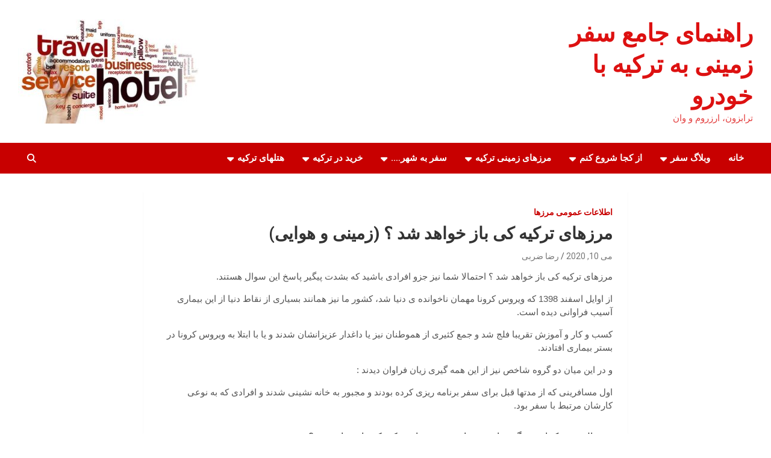

--- FILE ---
content_type: text/html; charset=UTF-8
request_url: https://turktravel.ir/%D9%85%D8%B1%D8%B2%D9%87%D8%A7%DB%8C-%D8%AA%D8%B1%DA%A9%DB%8C%D9%87-%DA%A9%DB%8C-%D8%A8%D8%A7%D8%B2-%D8%AE%D9%88%D8%A7%D9%87%D8%AF-%D8%B4%D8%AF/
body_size: 19505
content:
<!doctype html>
<html dir="rtl" lang="fa-IR">
<head>
	<meta charset="UTF-8">
	<meta name="viewport" content="width=device-width, initial-scale=1, shrink-to-fit=no">
	<link rel="profile" href="https://gmpg.org/xfn/11">

	<script type="text/javascript">
/* <![CDATA[ */
(()=>{var e={};e.g=function(){if("object"==typeof globalThis)return globalThis;try{return this||new Function("return this")()}catch(e){if("object"==typeof window)return window}}(),function({ampUrl:n,isCustomizePreview:t,isAmpDevMode:r,noampQueryVarName:o,noampQueryVarValue:s,disabledStorageKey:i,mobileUserAgents:a,regexRegex:c}){if("undefined"==typeof sessionStorage)return;const d=new RegExp(c);if(!a.some((e=>{const n=e.match(d);return!(!n||!new RegExp(n[1],n[2]).test(navigator.userAgent))||navigator.userAgent.includes(e)})))return;e.g.addEventListener("DOMContentLoaded",(()=>{const e=document.getElementById("amp-mobile-version-switcher");if(!e)return;e.hidden=!1;const n=e.querySelector("a[href]");n&&n.addEventListener("click",(()=>{sessionStorage.removeItem(i)}))}));const g=r&&["paired-browsing-non-amp","paired-browsing-amp"].includes(window.name);if(sessionStorage.getItem(i)||t||g)return;const u=new URL(location.href),m=new URL(n);m.hash=u.hash,u.searchParams.has(o)&&s===u.searchParams.get(o)?sessionStorage.setItem(i,"1"):m.href!==u.href&&(window.stop(),location.replace(m.href))}({"ampUrl":"https:\/\/turktravel.ir\/%D9%85%D8%B1%D8%B2%D9%87%D8%A7%DB%8C-%D8%AA%D8%B1%DA%A9%DB%8C%D9%87-%DA%A9%DB%8C-%D8%A8%D8%A7%D8%B2-%D8%AE%D9%88%D8%A7%D9%87%D8%AF-%D8%B4%D8%AF\/amp\/","noampQueryVarName":"noamp","noampQueryVarValue":"mobile","disabledStorageKey":"amp_mobile_redirect_disabled","mobileUserAgents":["Mobile","Android","Silk\/","Kindle","BlackBerry","Opera Mini","Opera Mobi"],"regexRegex":"^\\\/((?:.|\\n)+)\\\/([i]*)$","isCustomizePreview":false,"isAmpDevMode":false})})();
/* ]]> */
</script>
<meta name='robots' content='index, follow, max-image-preview:large, max-snippet:-1, max-video-preview:-1' />

	<!-- This site is optimized with the Yoast SEO Premium plugin v26.2 (Yoast SEO v26.8) - https://yoast.com/product/yoast-seo-premium-wordpress/ -->
	<title>مرزهای ترکیه کی باز خواهد شد ؟ (زمینی و هوایی) &#8212; راهنمای جامع سفر زمینی به ترکیه با خودرو</title>
	<meta name="description" content="مرز رازی تا چه زمانی بسته است؟ &#8212; زمان باز شدن مرز بازرگان&#8212; مرز سرو باز است؟ &#8212; مرزهای ترکیه کی باز خواهد شد؟&#8212; وضعیت مرزهای زمینی ترکیه" />
	<link rel="canonical" href="https://turktravel.ir/مرزهای-ترکیه-کی-باز-خواهد-شد/" />
	<meta property="og:locale" content="fa_IR" />
	<meta property="og:type" content="article" />
	<meta property="og:title" content="مرزهای ترکیه کی باز خواهد شد ؟ (زمینی و هوایی)" />
	<meta property="og:description" content="مرز رازی تا چه زمانی بسته است؟ &#8212; زمان باز شدن مرز بازرگان&#8212; مرز سرو باز است؟ &#8212; مرزهای ترکیه کی باز خواهد شد؟&#8212; وضعیت مرزهای زمینی ترکیه" />
	<meta property="og:url" content="https://turktravel.ir/مرزهای-ترکیه-کی-باز-خواهد-شد/" />
	<meta property="og:site_name" content="راهنمای جامع سفر زمینی به ترکیه با خودرو" />
	<meta property="article:published_time" content="2020-05-10T06:45:01+00:00" />
	<meta property="article:modified_time" content="2021-10-22T08:02:02+00:00" />
	<meta property="og:image" content="https://turktravel.ir/wp-content/uploads/2020/05/iran-turkey-borders.jpg" />
	<meta property="og:image:width" content="600" />
	<meta property="og:image:height" content="418" />
	<meta property="og:image:type" content="image/jpeg" />
	<meta name="author" content="رضا ضربی" />
	<meta name="twitter:card" content="summary_large_image" />
	<meta name="twitter:creator" content="@turktravelguide" />
	<meta name="twitter:site" content="@turktravelguide" />
	<meta name="twitter:label1" content="نوشته شده توسط" />
	<meta name="twitter:data1" content="رضا ضربی" />
	<meta name="twitter:label2" content="زمان تخمینی مطالعه" />
	<meta name="twitter:data2" content="2 دقیقه" />
	<script type="application/ld+json" class="yoast-schema-graph">{"@context":"https://schema.org","@graph":[{"@type":"Article","@id":"https://turktravel.ir/%d9%85%d8%b1%d8%b2%d9%87%d8%a7%db%8c-%d8%aa%d8%b1%da%a9%db%8c%d9%87-%da%a9%db%8c-%d8%a8%d8%a7%d8%b2-%d8%ae%d9%88%d8%a7%d9%87%d8%af-%d8%b4%d8%af/#article","isPartOf":{"@id":"https://turktravel.ir/%d9%85%d8%b1%d8%b2%d9%87%d8%a7%db%8c-%d8%aa%d8%b1%da%a9%db%8c%d9%87-%da%a9%db%8c-%d8%a8%d8%a7%d8%b2-%d8%ae%d9%88%d8%a7%d9%87%d8%af-%d8%b4%d8%af/"},"author":{"name":"رضا ضربی","@id":"https://turktravel.ir/#/schema/person/bfbe2351acfa2fd6704e13803dfb93cd"},"headline":"مرزهای ترکیه کی باز خواهد شد ؟ (زمینی و هوایی)","datePublished":"2020-05-10T06:45:01+00:00","dateModified":"2021-10-22T08:02:02+00:00","mainEntityOfPage":{"@id":"https://turktravel.ir/%d9%85%d8%b1%d8%b2%d9%87%d8%a7%db%8c-%d8%aa%d8%b1%da%a9%db%8c%d9%87-%da%a9%db%8c-%d8%a8%d8%a7%d8%b2-%d8%ae%d9%88%d8%a7%d9%87%d8%af-%d8%b4%d8%af/"},"wordCount":5,"commentCount":0,"publisher":{"@id":"https://turktravel.ir/#/schema/person/0683aa562f6227ee9ff9abe75e39551d"},"image":{"@id":"https://turktravel.ir/%d9%85%d8%b1%d8%b2%d9%87%d8%a7%db%8c-%d8%aa%d8%b1%da%a9%db%8c%d9%87-%da%a9%db%8c-%d8%a8%d8%a7%d8%b2-%d8%ae%d9%88%d8%a7%d9%87%d8%af-%d8%b4%d8%af/#primaryimage"},"thumbnailUrl":"https://turktravel.ir/wp-content/uploads/2020/05/iran-turkey-borders.jpg","keywords":["آخرین وضعیت مرزهای ترکیه","آیا مرز بازرگان باز است؟","آیا مرز رازی باز است؟","آیا مرز سرو باز است ؟","چه زمانی می توانم به وان سفر کنم؟","در حال حاضر امکان سفر به ترکیه وجود دارد؟","زمان باز شدن مرز سرو چه زمانی است؟","زمان بازگشایی مرزهای ترکیه","مرز بازرگان باز است یا نه؟","مرز بازرگان برای مسافران کی باز می شود؟","مرز بازرگان تا کی بسته است؟","مرز بازرگان کی باز می شود؟","مرز رازی باز است یا نه؟","مرز رازی برای مسافران و توریستها چه زمانی باز می شود؟","مرز رازی بسته است؟","مرز رازی کی باز می شود؟","مرز زمینی ترکیه کی باز می شود؟","مرز سرو باز است یا نه؟","مرز سرو کی باز می شود؟","مرز های ترکیه تا کی بسته هستند؟","مرزهای ترکیه چه زمانی باز خواهد شد؟","وضعیت بیماری کووید-19 در ترکیه","وضعیت مرزهای رازی - سرو - و بازرگان","وضعیت ویروس کرونا در شهر های مرزی"],"articleSection":["اطلاعات عمومی مرزها"],"inLanguage":"fa-IR","potentialAction":[{"@type":"CommentAction","name":"Comment","target":["https://turktravel.ir/%d9%85%d8%b1%d8%b2%d9%87%d8%a7%db%8c-%d8%aa%d8%b1%da%a9%db%8c%d9%87-%da%a9%db%8c-%d8%a8%d8%a7%d8%b2-%d8%ae%d9%88%d8%a7%d9%87%d8%af-%d8%b4%d8%af/#respond"]}]},{"@type":"WebPage","@id":"https://turktravel.ir/%d9%85%d8%b1%d8%b2%d9%87%d8%a7%db%8c-%d8%aa%d8%b1%da%a9%db%8c%d9%87-%da%a9%db%8c-%d8%a8%d8%a7%d8%b2-%d8%ae%d9%88%d8%a7%d9%87%d8%af-%d8%b4%d8%af/","url":"https://turktravel.ir/%d9%85%d8%b1%d8%b2%d9%87%d8%a7%db%8c-%d8%aa%d8%b1%da%a9%db%8c%d9%87-%da%a9%db%8c-%d8%a8%d8%a7%d8%b2-%d8%ae%d9%88%d8%a7%d9%87%d8%af-%d8%b4%d8%af/","name":"مرزهای ترکیه کی باز خواهد شد ؟ (زمینی و هوایی) &#8212; راهنمای جامع سفر زمینی به ترکیه با خودرو","isPartOf":{"@id":"https://turktravel.ir/#website"},"primaryImageOfPage":{"@id":"https://turktravel.ir/%d9%85%d8%b1%d8%b2%d9%87%d8%a7%db%8c-%d8%aa%d8%b1%da%a9%db%8c%d9%87-%da%a9%db%8c-%d8%a8%d8%a7%d8%b2-%d8%ae%d9%88%d8%a7%d9%87%d8%af-%d8%b4%d8%af/#primaryimage"},"image":{"@id":"https://turktravel.ir/%d9%85%d8%b1%d8%b2%d9%87%d8%a7%db%8c-%d8%aa%d8%b1%da%a9%db%8c%d9%87-%da%a9%db%8c-%d8%a8%d8%a7%d8%b2-%d8%ae%d9%88%d8%a7%d9%87%d8%af-%d8%b4%d8%af/#primaryimage"},"thumbnailUrl":"https://turktravel.ir/wp-content/uploads/2020/05/iran-turkey-borders.jpg","datePublished":"2020-05-10T06:45:01+00:00","dateModified":"2021-10-22T08:02:02+00:00","description":"مرز رازی تا چه زمانی بسته است؟ &#8212; زمان باز شدن مرز بازرگان&#8212; مرز سرو باز است؟ &#8212; مرزهای ترکیه کی باز خواهد شد؟&#8212; وضعیت مرزهای زمینی ترکیه","breadcrumb":{"@id":"https://turktravel.ir/%d9%85%d8%b1%d8%b2%d9%87%d8%a7%db%8c-%d8%aa%d8%b1%da%a9%db%8c%d9%87-%da%a9%db%8c-%d8%a8%d8%a7%d8%b2-%d8%ae%d9%88%d8%a7%d9%87%d8%af-%d8%b4%d8%af/#breadcrumb"},"inLanguage":"fa-IR","potentialAction":[{"@type":"ReadAction","target":["https://turktravel.ir/%d9%85%d8%b1%d8%b2%d9%87%d8%a7%db%8c-%d8%aa%d8%b1%da%a9%db%8c%d9%87-%da%a9%db%8c-%d8%a8%d8%a7%d8%b2-%d8%ae%d9%88%d8%a7%d9%87%d8%af-%d8%b4%d8%af/"]}]},{"@type":"ImageObject","inLanguage":"fa-IR","@id":"https://turktravel.ir/%d9%85%d8%b1%d8%b2%d9%87%d8%a7%db%8c-%d8%aa%d8%b1%da%a9%db%8c%d9%87-%da%a9%db%8c-%d8%a8%d8%a7%d8%b2-%d8%ae%d9%88%d8%a7%d9%87%d8%af-%d8%b4%d8%af/#primaryimage","url":"https://turktravel.ir/wp-content/uploads/2020/05/iran-turkey-borders.jpg","contentUrl":"https://turktravel.ir/wp-content/uploads/2020/05/iran-turkey-borders.jpg","width":600,"height":418,"caption":"مرزهای ترکیه کی باز خواهد شد"},{"@type":"BreadcrumbList","@id":"https://turktravel.ir/%d9%85%d8%b1%d8%b2%d9%87%d8%a7%db%8c-%d8%aa%d8%b1%da%a9%db%8c%d9%87-%da%a9%db%8c-%d8%a8%d8%a7%d8%b2-%d8%ae%d9%88%d8%a7%d9%87%d8%af-%d8%b4%d8%af/#breadcrumb","itemListElement":[{"@type":"ListItem","position":1,"name":"خانه","item":"https://turktravel.ir/"},{"@type":"ListItem","position":2,"name":"مرزهای ترکیه کی باز خواهد شد ؟ (زمینی و هوایی)"}]},{"@type":"WebSite","@id":"https://turktravel.ir/#website","url":"https://turktravel.ir/","name":"راهنمای سفر زمینی به ترکیه","description":"ترابزون، ارزروم و وان","publisher":{"@id":"https://turktravel.ir/#/schema/person/0683aa562f6227ee9ff9abe75e39551d"},"potentialAction":[{"@type":"SearchAction","target":{"@type":"EntryPoint","urlTemplate":"https://turktravel.ir/?s={search_term_string}"},"query-input":{"@type":"PropertyValueSpecification","valueRequired":true,"valueName":"search_term_string"}}],"inLanguage":"fa-IR"},{"@type":["Person","Organization"],"@id":"https://turktravel.ir/#/schema/person/0683aa562f6227ee9ff9abe75e39551d","name":"علی رسولی","image":{"@type":"ImageObject","inLanguage":"fa-IR","@id":"https://turktravel.ir/#/schema/person/image/","url":"https://secure.gravatar.com/avatar/44d3a46a40946077a83db19c915a0267e3caa2d91afe452c256352748dbb64eb?s=96&d=mm&r=g","contentUrl":"https://secure.gravatar.com/avatar/44d3a46a40946077a83db19c915a0267e3caa2d91afe452c256352748dbb64eb?s=96&d=mm&r=g","caption":"علی رسولی"},"logo":{"@id":"https://turktravel.ir/#/schema/person/image/"},"description":"نویسنده: علی رسولی سفر را به‌طور اتفاقی کشف کردم، اما معنای واقعی مسیر را در دل راه فهمیدم. از گم‌گشتگی تا روشن‌گری، حالا تلاش می‌کنم با تجربه‌های سفر، راه را برای دیگران هموارتر کنم. Yolunuz açık olsun (راهتان هموار)","sameAs":["https://turktravel.ir/","TurkTravel.ir"]},{"@type":"Person","@id":"https://turktravel.ir/#/schema/person/bfbe2351acfa2fd6704e13803dfb93cd","name":"رضا ضربی","image":{"@type":"ImageObject","inLanguage":"fa-IR","@id":"https://turktravel.ir/#/schema/person/image/","url":"https://secure.gravatar.com/avatar/14d5c269523da1ff9a61291892e00705f402722511f3764e54d7f3ca06e6dee2?s=96&d=mm&r=g","contentUrl":"https://secure.gravatar.com/avatar/14d5c269523da1ff9a61291892e00705f402722511f3764e54d7f3ca06e6dee2?s=96&d=mm&r=g","caption":"رضا ضربی"},"description":"سفر ارزان و ارزنده صرفا با انتقال تجربیات ممکن است. تجربیات سفر خود را بدون چشمداشت در اختیار هموطنان قرار دهیم . لبخند رضایتی که بر لبان کودک دلبند شما نقش می بندد دستمزد ماست","url":"https://turktravel.ir/author/sepehri/"}]}</script>
	<!-- / Yoast SEO Premium plugin. -->


<link rel='dns-prefetch' href='//fonts.googleapis.com' />
<link rel="alternate" type="application/rss+xml" title="راهنمای جامع سفر زمینی به ترکیه با خودرو &raquo; خوراک" href="https://turktravel.ir/feed/" />
<link rel="alternate" type="application/rss+xml" title="راهنمای جامع سفر زمینی به ترکیه با خودرو &raquo; خوراک دیدگاه‌ها" href="https://turktravel.ir/comments/feed/" />
<link rel="alternate" type="application/rss+xml" title="راهنمای جامع سفر زمینی به ترکیه با خودرو &raquo; مرزهای ترکیه کی باز خواهد شد ؟ (زمینی و هوایی) خوراک دیدگاه‌ها" href="https://turktravel.ir/%d9%85%d8%b1%d8%b2%d9%87%d8%a7%db%8c-%d8%aa%d8%b1%da%a9%db%8c%d9%87-%da%a9%db%8c-%d8%a8%d8%a7%d8%b2-%d8%ae%d9%88%d8%a7%d9%87%d8%af-%d8%b4%d8%af/feed/" />
<link rel="alternate" title="oEmbed (JSON)" type="application/json+oembed" href="https://turktravel.ir/wp-json/oembed/1.0/embed?url=https%3A%2F%2Fturktravel.ir%2F%25d9%2585%25d8%25b1%25d8%25b2%25d9%2587%25d8%25a7%25db%258c-%25d8%25aa%25d8%25b1%25da%25a9%25db%258c%25d9%2587-%25da%25a9%25db%258c-%25d8%25a8%25d8%25a7%25d8%25b2-%25d8%25ae%25d9%2588%25d8%25a7%25d9%2587%25d8%25af-%25d8%25b4%25d8%25af%2F" />
<link rel="alternate" title="oEmbed (XML)" type="text/xml+oembed" href="https://turktravel.ir/wp-json/oembed/1.0/embed?url=https%3A%2F%2Fturktravel.ir%2F%25d9%2585%25d8%25b1%25d8%25b2%25d9%2587%25d8%25a7%25db%258c-%25d8%25aa%25d8%25b1%25da%25a9%25db%258c%25d9%2587-%25da%25a9%25db%258c-%25d8%25a8%25d8%25a7%25d8%25b2-%25d8%25ae%25d9%2588%25d8%25a7%25d9%2587%25d8%25af-%25d8%25b4%25d8%25af%2F&#038;format=xml" />
		<style>
			.lazyload,
			.lazyloading {
				max-width: 100%;
			}
		</style>
		<style id='wp-img-auto-sizes-contain-inline-css' type='text/css'>
img:is([sizes=auto i],[sizes^="auto," i]){contain-intrinsic-size:3000px 1500px}
/*# sourceURL=wp-img-auto-sizes-contain-inline-css */
</style>
<style id='wp-emoji-styles-inline-css' type='text/css'>

	img.wp-smiley, img.emoji {
		display: inline !important;
		border: none !important;
		box-shadow: none !important;
		height: 1em !important;
		width: 1em !important;
		margin: 0 0.07em !important;
		vertical-align: -0.1em !important;
		background: none !important;
		padding: 0 !important;
	}
/*# sourceURL=wp-emoji-styles-inline-css */
</style>
<style id='wp-block-library-inline-css' type='text/css'>
:root{--wp-block-synced-color:#7a00df;--wp-block-synced-color--rgb:122,0,223;--wp-bound-block-color:var(--wp-block-synced-color);--wp-editor-canvas-background:#ddd;--wp-admin-theme-color:#007cba;--wp-admin-theme-color--rgb:0,124,186;--wp-admin-theme-color-darker-10:#006ba1;--wp-admin-theme-color-darker-10--rgb:0,107,160.5;--wp-admin-theme-color-darker-20:#005a87;--wp-admin-theme-color-darker-20--rgb:0,90,135;--wp-admin-border-width-focus:2px}@media (min-resolution:192dpi){:root{--wp-admin-border-width-focus:1.5px}}.wp-element-button{cursor:pointer}:root .has-very-light-gray-background-color{background-color:#eee}:root .has-very-dark-gray-background-color{background-color:#313131}:root .has-very-light-gray-color{color:#eee}:root .has-very-dark-gray-color{color:#313131}:root .has-vivid-green-cyan-to-vivid-cyan-blue-gradient-background{background:linear-gradient(135deg,#00d084,#0693e3)}:root .has-purple-crush-gradient-background{background:linear-gradient(135deg,#34e2e4,#4721fb 50%,#ab1dfe)}:root .has-hazy-dawn-gradient-background{background:linear-gradient(135deg,#faaca8,#dad0ec)}:root .has-subdued-olive-gradient-background{background:linear-gradient(135deg,#fafae1,#67a671)}:root .has-atomic-cream-gradient-background{background:linear-gradient(135deg,#fdd79a,#004a59)}:root .has-nightshade-gradient-background{background:linear-gradient(135deg,#330968,#31cdcf)}:root .has-midnight-gradient-background{background:linear-gradient(135deg,#020381,#2874fc)}:root{--wp--preset--font-size--normal:16px;--wp--preset--font-size--huge:42px}.has-regular-font-size{font-size:1em}.has-larger-font-size{font-size:2.625em}.has-normal-font-size{font-size:var(--wp--preset--font-size--normal)}.has-huge-font-size{font-size:var(--wp--preset--font-size--huge)}.has-text-align-center{text-align:center}.has-text-align-left{text-align:left}.has-text-align-right{text-align:right}.has-fit-text{white-space:nowrap!important}#end-resizable-editor-section{display:none}.aligncenter{clear:both}.items-justified-left{justify-content:flex-start}.items-justified-center{justify-content:center}.items-justified-right{justify-content:flex-end}.items-justified-space-between{justify-content:space-between}.screen-reader-text{border:0;clip-path:inset(50%);height:1px;margin:-1px;overflow:hidden;padding:0;position:absolute;width:1px;word-wrap:normal!important}.screen-reader-text:focus{background-color:#ddd;clip-path:none;color:#444;display:block;font-size:1em;height:auto;left:5px;line-height:normal;padding:15px 23px 14px;text-decoration:none;top:5px;width:auto;z-index:100000}html :where(.has-border-color){border-style:solid}html :where([style*=border-top-color]){border-top-style:solid}html :where([style*=border-right-color]){border-right-style:solid}html :where([style*=border-bottom-color]){border-bottom-style:solid}html :where([style*=border-left-color]){border-left-style:solid}html :where([style*=border-width]){border-style:solid}html :where([style*=border-top-width]){border-top-style:solid}html :where([style*=border-right-width]){border-right-style:solid}html :where([style*=border-bottom-width]){border-bottom-style:solid}html :where([style*=border-left-width]){border-left-style:solid}html :where(img[class*=wp-image-]){height:auto;max-width:100%}:where(figure){margin:0 0 1em}html :where(.is-position-sticky){--wp-admin--admin-bar--position-offset:var(--wp-admin--admin-bar--height,0px)}@media screen and (max-width:600px){html :where(.is-position-sticky){--wp-admin--admin-bar--position-offset:0px}}

/*# sourceURL=wp-block-library-inline-css */
</style><style id='global-styles-inline-css' type='text/css'>
:root{--wp--preset--aspect-ratio--square: 1;--wp--preset--aspect-ratio--4-3: 4/3;--wp--preset--aspect-ratio--3-4: 3/4;--wp--preset--aspect-ratio--3-2: 3/2;--wp--preset--aspect-ratio--2-3: 2/3;--wp--preset--aspect-ratio--16-9: 16/9;--wp--preset--aspect-ratio--9-16: 9/16;--wp--preset--color--black: #000000;--wp--preset--color--cyan-bluish-gray: #abb8c3;--wp--preset--color--white: #ffffff;--wp--preset--color--pale-pink: #f78da7;--wp--preset--color--vivid-red: #cf2e2e;--wp--preset--color--luminous-vivid-orange: #ff6900;--wp--preset--color--luminous-vivid-amber: #fcb900;--wp--preset--color--light-green-cyan: #7bdcb5;--wp--preset--color--vivid-green-cyan: #00d084;--wp--preset--color--pale-cyan-blue: #8ed1fc;--wp--preset--color--vivid-cyan-blue: #0693e3;--wp--preset--color--vivid-purple: #9b51e0;--wp--preset--gradient--vivid-cyan-blue-to-vivid-purple: linear-gradient(135deg,rgb(6,147,227) 0%,rgb(155,81,224) 100%);--wp--preset--gradient--light-green-cyan-to-vivid-green-cyan: linear-gradient(135deg,rgb(122,220,180) 0%,rgb(0,208,130) 100%);--wp--preset--gradient--luminous-vivid-amber-to-luminous-vivid-orange: linear-gradient(135deg,rgb(252,185,0) 0%,rgb(255,105,0) 100%);--wp--preset--gradient--luminous-vivid-orange-to-vivid-red: linear-gradient(135deg,rgb(255,105,0) 0%,rgb(207,46,46) 100%);--wp--preset--gradient--very-light-gray-to-cyan-bluish-gray: linear-gradient(135deg,rgb(238,238,238) 0%,rgb(169,184,195) 100%);--wp--preset--gradient--cool-to-warm-spectrum: linear-gradient(135deg,rgb(74,234,220) 0%,rgb(151,120,209) 20%,rgb(207,42,186) 40%,rgb(238,44,130) 60%,rgb(251,105,98) 80%,rgb(254,248,76) 100%);--wp--preset--gradient--blush-light-purple: linear-gradient(135deg,rgb(255,206,236) 0%,rgb(152,150,240) 100%);--wp--preset--gradient--blush-bordeaux: linear-gradient(135deg,rgb(254,205,165) 0%,rgb(254,45,45) 50%,rgb(107,0,62) 100%);--wp--preset--gradient--luminous-dusk: linear-gradient(135deg,rgb(255,203,112) 0%,rgb(199,81,192) 50%,rgb(65,88,208) 100%);--wp--preset--gradient--pale-ocean: linear-gradient(135deg,rgb(255,245,203) 0%,rgb(182,227,212) 50%,rgb(51,167,181) 100%);--wp--preset--gradient--electric-grass: linear-gradient(135deg,rgb(202,248,128) 0%,rgb(113,206,126) 100%);--wp--preset--gradient--midnight: linear-gradient(135deg,rgb(2,3,129) 0%,rgb(40,116,252) 100%);--wp--preset--font-size--small: 13px;--wp--preset--font-size--medium: 20px;--wp--preset--font-size--large: 36px;--wp--preset--font-size--x-large: 42px;--wp--preset--spacing--20: 0.44rem;--wp--preset--spacing--30: 0.67rem;--wp--preset--spacing--40: 1rem;--wp--preset--spacing--50: 1.5rem;--wp--preset--spacing--60: 2.25rem;--wp--preset--spacing--70: 3.38rem;--wp--preset--spacing--80: 5.06rem;--wp--preset--shadow--natural: 6px 6px 9px rgba(0, 0, 0, 0.2);--wp--preset--shadow--deep: 12px 12px 50px rgba(0, 0, 0, 0.4);--wp--preset--shadow--sharp: 6px 6px 0px rgba(0, 0, 0, 0.2);--wp--preset--shadow--outlined: 6px 6px 0px -3px rgb(255, 255, 255), 6px 6px rgb(0, 0, 0);--wp--preset--shadow--crisp: 6px 6px 0px rgb(0, 0, 0);}:where(.is-layout-flex){gap: 0.5em;}:where(.is-layout-grid){gap: 0.5em;}body .is-layout-flex{display: flex;}.is-layout-flex{flex-wrap: wrap;align-items: center;}.is-layout-flex > :is(*, div){margin: 0;}body .is-layout-grid{display: grid;}.is-layout-grid > :is(*, div){margin: 0;}:where(.wp-block-columns.is-layout-flex){gap: 2em;}:where(.wp-block-columns.is-layout-grid){gap: 2em;}:where(.wp-block-post-template.is-layout-flex){gap: 1.25em;}:where(.wp-block-post-template.is-layout-grid){gap: 1.25em;}.has-black-color{color: var(--wp--preset--color--black) !important;}.has-cyan-bluish-gray-color{color: var(--wp--preset--color--cyan-bluish-gray) !important;}.has-white-color{color: var(--wp--preset--color--white) !important;}.has-pale-pink-color{color: var(--wp--preset--color--pale-pink) !important;}.has-vivid-red-color{color: var(--wp--preset--color--vivid-red) !important;}.has-luminous-vivid-orange-color{color: var(--wp--preset--color--luminous-vivid-orange) !important;}.has-luminous-vivid-amber-color{color: var(--wp--preset--color--luminous-vivid-amber) !important;}.has-light-green-cyan-color{color: var(--wp--preset--color--light-green-cyan) !important;}.has-vivid-green-cyan-color{color: var(--wp--preset--color--vivid-green-cyan) !important;}.has-pale-cyan-blue-color{color: var(--wp--preset--color--pale-cyan-blue) !important;}.has-vivid-cyan-blue-color{color: var(--wp--preset--color--vivid-cyan-blue) !important;}.has-vivid-purple-color{color: var(--wp--preset--color--vivid-purple) !important;}.has-black-background-color{background-color: var(--wp--preset--color--black) !important;}.has-cyan-bluish-gray-background-color{background-color: var(--wp--preset--color--cyan-bluish-gray) !important;}.has-white-background-color{background-color: var(--wp--preset--color--white) !important;}.has-pale-pink-background-color{background-color: var(--wp--preset--color--pale-pink) !important;}.has-vivid-red-background-color{background-color: var(--wp--preset--color--vivid-red) !important;}.has-luminous-vivid-orange-background-color{background-color: var(--wp--preset--color--luminous-vivid-orange) !important;}.has-luminous-vivid-amber-background-color{background-color: var(--wp--preset--color--luminous-vivid-amber) !important;}.has-light-green-cyan-background-color{background-color: var(--wp--preset--color--light-green-cyan) !important;}.has-vivid-green-cyan-background-color{background-color: var(--wp--preset--color--vivid-green-cyan) !important;}.has-pale-cyan-blue-background-color{background-color: var(--wp--preset--color--pale-cyan-blue) !important;}.has-vivid-cyan-blue-background-color{background-color: var(--wp--preset--color--vivid-cyan-blue) !important;}.has-vivid-purple-background-color{background-color: var(--wp--preset--color--vivid-purple) !important;}.has-black-border-color{border-color: var(--wp--preset--color--black) !important;}.has-cyan-bluish-gray-border-color{border-color: var(--wp--preset--color--cyan-bluish-gray) !important;}.has-white-border-color{border-color: var(--wp--preset--color--white) !important;}.has-pale-pink-border-color{border-color: var(--wp--preset--color--pale-pink) !important;}.has-vivid-red-border-color{border-color: var(--wp--preset--color--vivid-red) !important;}.has-luminous-vivid-orange-border-color{border-color: var(--wp--preset--color--luminous-vivid-orange) !important;}.has-luminous-vivid-amber-border-color{border-color: var(--wp--preset--color--luminous-vivid-amber) !important;}.has-light-green-cyan-border-color{border-color: var(--wp--preset--color--light-green-cyan) !important;}.has-vivid-green-cyan-border-color{border-color: var(--wp--preset--color--vivid-green-cyan) !important;}.has-pale-cyan-blue-border-color{border-color: var(--wp--preset--color--pale-cyan-blue) !important;}.has-vivid-cyan-blue-border-color{border-color: var(--wp--preset--color--vivid-cyan-blue) !important;}.has-vivid-purple-border-color{border-color: var(--wp--preset--color--vivid-purple) !important;}.has-vivid-cyan-blue-to-vivid-purple-gradient-background{background: var(--wp--preset--gradient--vivid-cyan-blue-to-vivid-purple) !important;}.has-light-green-cyan-to-vivid-green-cyan-gradient-background{background: var(--wp--preset--gradient--light-green-cyan-to-vivid-green-cyan) !important;}.has-luminous-vivid-amber-to-luminous-vivid-orange-gradient-background{background: var(--wp--preset--gradient--luminous-vivid-amber-to-luminous-vivid-orange) !important;}.has-luminous-vivid-orange-to-vivid-red-gradient-background{background: var(--wp--preset--gradient--luminous-vivid-orange-to-vivid-red) !important;}.has-very-light-gray-to-cyan-bluish-gray-gradient-background{background: var(--wp--preset--gradient--very-light-gray-to-cyan-bluish-gray) !important;}.has-cool-to-warm-spectrum-gradient-background{background: var(--wp--preset--gradient--cool-to-warm-spectrum) !important;}.has-blush-light-purple-gradient-background{background: var(--wp--preset--gradient--blush-light-purple) !important;}.has-blush-bordeaux-gradient-background{background: var(--wp--preset--gradient--blush-bordeaux) !important;}.has-luminous-dusk-gradient-background{background: var(--wp--preset--gradient--luminous-dusk) !important;}.has-pale-ocean-gradient-background{background: var(--wp--preset--gradient--pale-ocean) !important;}.has-electric-grass-gradient-background{background: var(--wp--preset--gradient--electric-grass) !important;}.has-midnight-gradient-background{background: var(--wp--preset--gradient--midnight) !important;}.has-small-font-size{font-size: var(--wp--preset--font-size--small) !important;}.has-medium-font-size{font-size: var(--wp--preset--font-size--medium) !important;}.has-large-font-size{font-size: var(--wp--preset--font-size--large) !important;}.has-x-large-font-size{font-size: var(--wp--preset--font-size--x-large) !important;}
/*# sourceURL=global-styles-inline-css */
</style>

<style id='classic-theme-styles-inline-css' type='text/css'>
/*! This file is auto-generated */
.wp-block-button__link{color:#fff;background-color:#32373c;border-radius:9999px;box-shadow:none;text-decoration:none;padding:calc(.667em + 2px) calc(1.333em + 2px);font-size:1.125em}.wp-block-file__button{background:#32373c;color:#fff;text-decoration:none}
/*# sourceURL=/wp-includes/css/classic-themes.min.css */
</style>
<link rel='stylesheet' id='bootstrap-style-css' href='https://turktravel.ir/wp-content/themes/newscard/assets/library/bootstrap/css/bootstrap.min.css?ver=4.0.0' type='text/css' media='all' />
<link rel='stylesheet' id='font-awesome-style-css' href='https://turktravel.ir/wp-content/themes/newscard/assets/library/font-awesome/css/all.min.css?ver=6.9' type='text/css' media='all' />
<link crossorigin="anonymous" rel='stylesheet' id='newscard-google-fonts-css' href='//fonts.googleapis.com/css?family=Roboto%3A100%2C300%2C300i%2C400%2C400i%2C500%2C500i%2C700%2C700i&#038;ver=6.9' type='text/css' media='all' />
<link rel='stylesheet' id='newscard-style-css' href='https://turktravel.ir/wp-content/themes/newscard/style.css?ver=6.9' type='text/css' media='all' />
<script type="text/javascript" src="https://turktravel.ir/wp-includes/js/jquery/jquery.min.js?ver=3.7.1" id="jquery-core-js"></script>
<script type="text/javascript" src="https://turktravel.ir/wp-includes/js/jquery/jquery-migrate.min.js?ver=3.4.1" id="jquery-migrate-js"></script>
<link rel="https://api.w.org/" href="https://turktravel.ir/wp-json/" /><link rel="alternate" title="JSON" type="application/json" href="https://turktravel.ir/wp-json/wp/v2/posts/7717" /><link rel="EditURI" type="application/rsd+xml" title="RSD" href="https://turktravel.ir/xmlrpc.php?rsd" />
<link rel="stylesheet" href="https://turktravel.ir/wp-content/themes/newscard/rtl.css" type="text/css" media="screen" /><meta name="generator" content="WordPress 6.9" />
<link rel='shortlink' href='https://turktravel.ir/?p=7717' />
<link rel="alternate" type="text/html" media="only screen and (max-width: 640px)" href="https://turktravel.ir/%D9%85%D8%B1%D8%B2%D9%87%D8%A7%DB%8C-%D8%AA%D8%B1%DA%A9%DB%8C%D9%87-%DA%A9%DB%8C-%D8%A8%D8%A7%D8%B2-%D8%AE%D9%88%D8%A7%D9%87%D8%AF-%D8%B4%D8%AF/amp/">		<script>
			document.documentElement.className = document.documentElement.className.replace('no-js', 'js');
		</script>
				<style>
			.no-js img.lazyload {
				display: none;
			}

			figure.wp-block-image img.lazyloading {
				min-width: 150px;
			}

			.lazyload,
			.lazyloading {
				--smush-placeholder-width: 100px;
				--smush-placeholder-aspect-ratio: 1/1;
				width: var(--smush-image-width, var(--smush-placeholder-width)) !important;
				aspect-ratio: var(--smush-image-aspect-ratio, var(--smush-placeholder-aspect-ratio)) !important;
			}

						.lazyload, .lazyloading {
				opacity: 0;
			}

			.lazyloaded {
				opacity: 1;
				transition: opacity 400ms;
				transition-delay: 0ms;
			}

					</style>
		<!-- Analytics by WP Statistics - https://wp-statistics.com -->
<meta name="generator" content="Powered by WPBakery Page Builder - drag and drop page builder for WordPress."/>
		<style type="text/css">
					.site-title a,
			.site-description {
				color: #dd1111;
			}
				</style>
		<style type="text/css" id="custom-background-css">
body.custom-background { background-color: #ffffff; }
</style>
	<link rel="amphtml" href="https://turktravel.ir/%D9%85%D8%B1%D8%B2%D9%87%D8%A7%DB%8C-%D8%AA%D8%B1%DA%A9%DB%8C%D9%87-%DA%A9%DB%8C-%D8%A8%D8%A7%D8%B2-%D8%AE%D9%88%D8%A7%D9%87%D8%AF-%D8%B4%D8%AF/amp/"><style>#amp-mobile-version-switcher{position:absolute;right:0;width:100%;z-index:100}#amp-mobile-version-switcher>a{background-color:#444;border:0;color:#eaeaea;display:block;font-family:-apple-system,BlinkMacSystemFont,Segoe UI,Roboto,Oxygen-Sans,Ubuntu,Cantarell,Helvetica Neue,sans-serif;font-size:16px;font-weight:600;padding:15px 0;text-align:center;-webkit-text-decoration:none;text-decoration:none}#amp-mobile-version-switcher>a:active,#amp-mobile-version-switcher>a:focus,#amp-mobile-version-switcher>a:hover{-webkit-text-decoration:underline;text-decoration:underline}</style><meta name="generator" content="Powered by Slider Revolution 6.6.14 - responsive, Mobile-Friendly Slider Plugin for WordPress with comfortable drag and drop interface." />
<link rel="icon" href="https://turktravel.ir/wp-content/uploads/2020/03/cropped-8270-32x32.jpg" sizes="32x32" />
<link rel="icon" href="https://turktravel.ir/wp-content/uploads/2020/03/cropped-8270-192x192.jpg" sizes="192x192" />
<link rel="apple-touch-icon" href="https://turktravel.ir/wp-content/uploads/2020/03/cropped-8270-180x180.jpg" />
<meta name="msapplication-TileImage" content="https://turktravel.ir/wp-content/uploads/2020/03/cropped-8270-270x270.jpg" />
<script>function setREVStartSize(e){
			//window.requestAnimationFrame(function() {
				window.RSIW = window.RSIW===undefined ? window.innerWidth : window.RSIW;
				window.RSIH = window.RSIH===undefined ? window.innerHeight : window.RSIH;
				try {
					var pw = document.getElementById(e.c).parentNode.offsetWidth,
						newh;
					pw = pw===0 || isNaN(pw) || (e.l=="fullwidth" || e.layout=="fullwidth") ? window.RSIW : pw;
					e.tabw = e.tabw===undefined ? 0 : parseInt(e.tabw);
					e.thumbw = e.thumbw===undefined ? 0 : parseInt(e.thumbw);
					e.tabh = e.tabh===undefined ? 0 : parseInt(e.tabh);
					e.thumbh = e.thumbh===undefined ? 0 : parseInt(e.thumbh);
					e.tabhide = e.tabhide===undefined ? 0 : parseInt(e.tabhide);
					e.thumbhide = e.thumbhide===undefined ? 0 : parseInt(e.thumbhide);
					e.mh = e.mh===undefined || e.mh=="" || e.mh==="auto" ? 0 : parseInt(e.mh,0);
					if(e.layout==="fullscreen" || e.l==="fullscreen")
						newh = Math.max(e.mh,window.RSIH);
					else{
						e.gw = Array.isArray(e.gw) ? e.gw : [e.gw];
						for (var i in e.rl) if (e.gw[i]===undefined || e.gw[i]===0) e.gw[i] = e.gw[i-1];
						e.gh = e.el===undefined || e.el==="" || (Array.isArray(e.el) && e.el.length==0)? e.gh : e.el;
						e.gh = Array.isArray(e.gh) ? e.gh : [e.gh];
						for (var i in e.rl) if (e.gh[i]===undefined || e.gh[i]===0) e.gh[i] = e.gh[i-1];
											
						var nl = new Array(e.rl.length),
							ix = 0,
							sl;
						e.tabw = e.tabhide>=pw ? 0 : e.tabw;
						e.thumbw = e.thumbhide>=pw ? 0 : e.thumbw;
						e.tabh = e.tabhide>=pw ? 0 : e.tabh;
						e.thumbh = e.thumbhide>=pw ? 0 : e.thumbh;
						for (var i in e.rl) nl[i] = e.rl[i]<window.RSIW ? 0 : e.rl[i];
						sl = nl[0];
						for (var i in nl) if (sl>nl[i] && nl[i]>0) { sl = nl[i]; ix=i;}
						var m = pw>(e.gw[ix]+e.tabw+e.thumbw) ? 1 : (pw-(e.tabw+e.thumbw)) / (e.gw[ix]);
						newh =  (e.gh[ix] * m) + (e.tabh + e.thumbh);
					}
					var el = document.getElementById(e.c);
					if (el!==null && el) el.style.height = newh+"px";
					el = document.getElementById(e.c+"_wrapper");
					if (el!==null && el) {
						el.style.height = newh+"px";
						el.style.display = "block";
					}
				} catch(e){
					console.log("Failure at Presize of Slider:" + e)
				}
			//});
		  };</script>
<noscript><style> .wpb_animate_when_almost_visible { opacity: 1; }</style></noscript><link rel='stylesheet' id='rs-plugin-settings-css' href='https://turktravel.ir/wp-content/plugins/revslider/public/assets/css/rs6.css?ver=6.6.14' type='text/css' media='all' />
<style id='rs-plugin-settings-inline-css' type='text/css'>
#rs-demo-id {}
/*# sourceURL=rs-plugin-settings-inline-css */
</style>
</head>

<body class="rtl wp-singular post-template-default single single-post postid-7717 single-format-standard custom-background wp-theme-newscard theme-body td-standard-pack group-blog entry-title-ellipsis wpb-js-composer js-comp-ver-6.6.0 vc_responsive">

<div id="page" class="site">
	<a class="skip-link screen-reader-text" href="#content">به محتوا بروید</a>
	
	<header id="masthead" class="site-header">
				<nav class="navbar navbar-expand-lg d-block">
			<div class="navbar-head" >
				<div class="container">
					<div class="row navbar-head-row align-items-center">
						<div class="col-lg-4">
							<div class="site-branding navbar-brand">
																	<h2 class="site-title"><a href="https://turktravel.ir/" rel="home">راهنمای جامع سفر زمینی به ترکیه با خودرو</a></h2>
																	<p class="site-description">ترابزون، ارزروم و وان</p>
															</div><!-- .site-branding .navbar-brand -->
						</div>
													<div class="col-lg-8 navbar-ad-section">
																	<img class="img-fluid lazyload" data-src="https://turktravel.ir/wp-content/uploads/2023/10/Tourism-e16980594382471.jpg" alt="افزودن بـــنر" src="[data-uri]" style="--smush-placeholder-width: 300px; --smush-placeholder-aspect-ratio: 300/173;">
															</div>
											</div><!-- .row -->
				</div><!-- .container -->
			</div><!-- .navbar-head -->
			<div class="navigation-bar">
				<div class="navigation-bar-top">
					<div class="container">
						<button class="navbar-toggler menu-toggle" type="button" data-toggle="collapse" data-target="#navbarCollapse" aria-controls="navbarCollapse" aria-expanded="false" aria-label="ناوبری گسترده"></button>
						<span class="search-toggle"></span>
					</div><!-- .container -->
					<div class="search-bar">
						<div class="container">
							<div class="search-block off">
								<form action="https://turktravel.ir/" method="get" class="search-form">
	<label class="assistive-text"> جستجو </label>
	<div class="input-group">
		<input type="search" value="" placeholder="جستجو" class="form-control s" name="s">
		<div class="input-group-prepend">
			<button class="btn btn-theme">جستجو</button>
		</div>
	</div>
</form><!-- .search-form -->
							</div><!-- .search-box -->
						</div><!-- .container -->
					</div><!-- .search-bar -->
				</div><!-- .navigation-bar-top -->
				<div class="navbar-main">
					<div class="container">
						<div class="collapse navbar-collapse" id="navbarCollapse">
							<div id="site-navigation" class="main-navigation nav-uppercase" role="navigation">
								<ul class="nav-menu navbar-nav d-lg-block"><li id="menu-item-4062" class="menu-item menu-item-type-custom menu-item-object-custom menu-item-home menu-item-4062"><a href="https://turktravel.ir/">خانه</a></li>
<li id="menu-item-4195" class="menu-item menu-item-type-post_type menu-item-object-page current_page_parent menu-item-has-children menu-item-4195"><a href="https://turktravel.ir/travel-blog/">وبلاگ سفر</a>
<ul class="sub-menu">
	<li id="menu-item-4181" class="menu-item menu-item-type-taxonomy menu-item-object-category menu-item-has-children menu-item-4181"><a href="https://turktravel.ir/category/travelogues/">سفرنامه ها</a>
	<ul class="sub-menu">
		<li id="menu-item-4453" class="menu-item menu-item-type-taxonomy menu-item-object-category menu-item-4453"><a href="https://turktravel.ir/category/travelogues/van-travelogue/">سفرنامه شهر وان</a></li>
		<li id="menu-item-4454" class="menu-item menu-item-type-taxonomy menu-item-object-category menu-item-4454"><a href="https://turktravel.ir/category/travelogues/trabzon-travelogue/">سفرنامه ترابزون</a></li>
		<li id="menu-item-5541" class="menu-item menu-item-type-taxonomy menu-item-object-category menu-item-5541"><a href="https://turktravel.ir/category/travelogues/other-travelogues/">سایر سفرنامه ها</a></li>
	</ul>
</li>
</ul>
</li>
<li id="menu-item-4177" class="menu-item menu-item-type-taxonomy menu-item-object-category menu-item-has-children menu-item-4177"><a href="https://turktravel.ir/category/how-to-start/">از کجا شروع کنم</a>
<ul class="sub-menu">
	<li id="menu-item-4196" class="menu-item menu-item-type-taxonomy menu-item-object-category menu-item-has-children menu-item-4196"><a href="https://turktravel.ir/category/travel-arrangements/">مقدمات سفر</a>
	<ul class="sub-menu">
		<li id="menu-item-4211" class="menu-item menu-item-type-taxonomy menu-item-object-category menu-item-4211"><a href="https://turktravel.ir/category/travel-arrangements/passport/">پاسپورت(گذرنامه)</a></li>
		<li id="menu-item-4212" class="menu-item menu-item-type-taxonomy menu-item-object-category menu-item-4212"><a href="https://turktravel.ir/category/travel-arrangements/currency/">ارز در مسافرت + نرخ تبدیل</a></li>
		<li id="menu-item-4213" class="menu-item menu-item-type-taxonomy menu-item-object-category menu-item-4213"><a href="https://turktravel.ir/category/travel-arrangements/tolls/">عوارض خروج از کشور</a></li>
		<li id="menu-item-4214" class="menu-item menu-item-type-taxonomy menu-item-object-category menu-item-4214"><a href="https://turktravel.ir/category/travel-arrangements/cost-of-travel/">حداقل هزینه های سفر</a></li>
		<li id="menu-item-4215" class="menu-item menu-item-type-taxonomy menu-item-object-category menu-item-4215"><a href="https://turktravel.ir/category/travel-arrangements/turkey-weather-travel-arrangements/">پیش بینی هوای مقصد</a></li>
		<li id="menu-item-4216" class="menu-item menu-item-type-taxonomy menu-item-object-category menu-item-4216"><a href="https://turktravel.ir/category/travel-arrangements/distance-between-cities/">فاصله بین شهرها</a></li>
	</ul>
</li>
	<li id="menu-item-4197" class="menu-item menu-item-type-taxonomy menu-item-object-category menu-item-has-children menu-item-4197"><a href="https://turktravel.ir/category/travel-by-personal-car/">سفر با خودرو شخصی</a>
	<ul class="sub-menu">
		<li id="menu-item-4217" class="menu-item menu-item-type-taxonomy menu-item-object-category menu-item-4217"><a href="https://turktravel.ir/category/travel-by-personal-car/car-cabotage/">کاپوتاژ خودرو + هزینه ها</a></li>
		<li id="menu-item-4224" class="menu-item menu-item-type-taxonomy menu-item-object-category menu-item-4224"><a href="https://turktravel.ir/category/travel-by-personal-car/car-insurance/">بیمه خودرو</a></li>
		<li id="menu-item-4218" class="menu-item menu-item-type-taxonomy menu-item-object-category menu-item-4218"><a href="https://turktravel.ir/category/travel-by-personal-car/car-ownership-card/">کارت مالکیت بین المللی خودرو</a></li>
		<li id="menu-item-4219" class="menu-item menu-item-type-taxonomy menu-item-object-category menu-item-4219"><a href="https://turktravel.ir/category/travel-by-personal-car/international-driving-license/">گواهینامه رانندگی بین المللی</a></li>
		<li id="menu-item-4220" class="menu-item menu-item-type-taxonomy menu-item-object-category menu-item-4220"><a href="https://turktravel.ir/category/travel-by-personal-car/car-transit-tag/">پلاک ترانزیت</a></li>
		<li id="menu-item-4221" class="menu-item menu-item-type-taxonomy menu-item-object-category menu-item-4221"><a href="https://turktravel.ir/category/travel-by-personal-car/ir-logo/">برچسب IR</a></li>
		<li id="menu-item-4233" class="menu-item menu-item-type-taxonomy menu-item-object-category menu-item-4233"><a href="https://turktravel.ir/category/travel-by-personal-car/gasoline-in-turkey/">مسئله بنزین در سفر ترکیه</a></li>
	</ul>
</li>
	<li id="menu-item-4199" class="menu-item menu-item-type-taxonomy menu-item-object-category menu-item-has-children menu-item-4199"><a href="https://turktravel.ir/category/travel-by-public-transport/">سفر با وسایل نقلیه عمومی</a>
	<ul class="sub-menu">
		<li id="menu-item-4420" class="menu-item menu-item-type-taxonomy menu-item-object-category menu-item-4420"><a href="https://turktravel.ir/category/travel-by-public-transport/bus/">اتوبوس</a></li>
		<li id="menu-item-4421" class="menu-item menu-item-type-taxonomy menu-item-object-category menu-item-4421"><a href="https://turktravel.ir/category/travel-by-public-transport/taxi/">تاکسی (ون)</a></li>
		<li id="menu-item-4422" class="menu-item menu-item-type-taxonomy menu-item-object-category menu-item-4422"><a href="https://turktravel.ir/category/travel-by-public-transport/train-travel/">سفر با قطار</a></li>
		<li id="menu-item-6066" class="menu-item menu-item-type-taxonomy menu-item-object-category menu-item-6066"><a href="https://turktravel.ir/category/travel-by-public-transport/air-travel-to-turkey/">سفر هوایی به ترکیه</a></li>
	</ul>
</li>
	<li id="menu-item-4200" class="menu-item menu-item-type-taxonomy menu-item-object-category menu-item-4200"><a href="https://turktravel.ir/category/how-to-start/traveling-on-tours/">سفر با تورهای مسافرتی</a></li>
	<li id="menu-item-4986" class="menu-item menu-item-type-taxonomy menu-item-object-category menu-item-4986"><a href="https://turktravel.ir/category/how-to-start/general-information/">اطلاعات عمومی</a></li>
	<li id="menu-item-4201" class="menu-item menu-item-type-taxonomy menu-item-object-category menu-item-has-children menu-item-4201"><a href="https://turktravel.ir/category/how-to-start/general-information-about-turkey/">اطلاعات عمومی ترکیه</a>
	<ul class="sub-menu">
		<li id="menu-item-4445" class="menu-item menu-item-type-taxonomy menu-item-object-category menu-item-4445"><a href="https://turktravel.ir/category/how-to-start/general-information-about-turkey/expatriation/">اقامت، مهاجرت ،کاریابی و تحصیل در ترکیه</a></li>
		<li id="menu-item-4446" class="menu-item menu-item-type-taxonomy menu-item-object-category menu-item-has-children menu-item-4446"><a href="https://turktravel.ir/category/how-to-start/general-information-about-turkey/turkish-culture/">فرهنگ و آداب و رسوم مردم ترکیه</a>
		<ul class="sub-menu">
			<li id="menu-item-8507" class="menu-item menu-item-type-taxonomy menu-item-object-category menu-item-8507"><a href="https://turktravel.ir/category/turkish-language/">آموزش زبان ترکی</a></li>
			<li id="menu-item-8506" class="menu-item menu-item-type-taxonomy menu-item-object-category menu-item-8506"><a href="https://turktravel.ir/category/music-of-turkey/">موسیقی ترکی</a></li>
		</ul>
</li>
		<li id="menu-item-4447" class="menu-item menu-item-type-taxonomy menu-item-object-category menu-item-4447"><a href="https://turktravel.ir/category/how-to-start/general-information-about-turkey/turkish-foods/">غذاها و نوشیدنیهای ترکیه</a></li>
	</ul>
</li>
	<li id="menu-item-7516" class="menu-item menu-item-type-taxonomy menu-item-object-category menu-item-7516"><a href="https://turktravel.ir/category/%d8%a7%d9%85%d9%86%db%8c%d8%aa-%d8%af%d8%b1-%d8%b3%d9%81%d8%b1-%d8%a8%d9%87-%d8%aa%d8%b1%da%a9%db%8c%d9%87/">امنیت در سفر به ترکیه</a></li>
	<li id="menu-item-8205" class="menu-item menu-item-type-taxonomy menu-item-object-category menu-item-8205"><a href="https://turktravel.ir/category/how-to-start/%da%a9%d8%a7%d9%86%d8%a7%d9%84-%d8%aa%d9%84%da%af%d8%b1%d8%a7%d9%85-%d8%b3%d9%81%d8%b1-%d8%a8%d9%87-%d8%aa%d8%b1%da%a9%db%8c%d9%87-how-to-start/">کانال تلگرام سفر به ترکیه</a></li>
</ul>
</li>
<li id="menu-item-4178" class="menu-item menu-item-type-taxonomy menu-item-object-category current-post-ancestor menu-item-has-children menu-item-4178"><a href="https://turktravel.ir/category/turkish-land-borders/">مرزهای زمینی ترکیه</a>
<ul class="sub-menu">
	<li id="menu-item-5801" class="menu-item menu-item-type-taxonomy menu-item-object-category current-post-ancestor current-menu-parent current-post-parent menu-item-5801"><a href="https://turktravel.ir/category/turkish-land-borders/general-border-information/">اطلاعات عمومی مرزها</a></li>
	<li id="menu-item-4204" class="menu-item menu-item-type-taxonomy menu-item-object-category menu-item-4204"><a href="https://turktravel.ir/category/turkish-land-borders/bazargan-gurbulak-border/">مرز بازرگان &#8211; Gürbulak</a></li>
	<li id="menu-item-4203" class="menu-item menu-item-type-taxonomy menu-item-object-category menu-item-4203"><a href="https://turktravel.ir/category/turkish-land-borders/sero-esendere-border/">مرز سرو &#8211; Esendere</a></li>
	<li id="menu-item-4202" class="menu-item menu-item-type-taxonomy menu-item-object-category menu-item-4202"><a href="https://turktravel.ir/category/turkish-land-borders/razi-kapikoy-border/">مرز رازی &#8211; Kapıköy</a></li>
</ul>
</li>
<li id="menu-item-4179" class="menu-item menu-item-type-taxonomy menu-item-object-category menu-item-has-children menu-item-4179"><a href="https://turktravel.ir/category/travel-to/">سفر به شهر&#8230;.</a>
<ul class="sub-menu">
	<li id="menu-item-4207" class="menu-item menu-item-type-taxonomy menu-item-object-category menu-item-4207"><a href="https://turktravel.ir/category/travel-to/trabzon/">ترابزون</a></li>
	<li id="menu-item-4209" class="menu-item menu-item-type-taxonomy menu-item-object-category menu-item-4209"><a href="https://turktravel.ir/category/travel-to/van-turkey/">وان</a></li>
	<li id="menu-item-4208" class="menu-item menu-item-type-taxonomy menu-item-object-category menu-item-4208"><a href="https://turktravel.ir/category/travel-to/erzurum/">ارزروم</a></li>
	<li id="menu-item-4210" class="menu-item menu-item-type-taxonomy menu-item-object-category menu-item-4210"><a href="https://turktravel.ir/category/travel-to/igdir/">ایغدیر</a></li>
	<li id="menu-item-4620" class="menu-item menu-item-type-taxonomy menu-item-object-category menu-item-4620"><a href="https://turktravel.ir/category/travel-to/other-turkish-cities/">سایر شهرهای ترکیه</a></li>
</ul>
</li>
<li id="menu-item-4180" class="menu-item menu-item-type-taxonomy menu-item-object-category menu-item-has-children menu-item-4180"><a href="https://turktravel.ir/category/shopping-in-turkey/">خرید در ترکیه</a>
<ul class="sub-menu">
	<li id="menu-item-4441" class="menu-item menu-item-type-taxonomy menu-item-object-category menu-item-4441"><a href="https://turktravel.ir/category/shopping-in-turkey/shopping-recommandations/">توصیه های عمومی خرید</a></li>
	<li id="menu-item-4442" class="menu-item menu-item-type-taxonomy menu-item-object-category menu-item-4442"><a href="https://turktravel.ir/category/shopping-in-turkey/shopping-centers/">معرفی مراکز خرید در ترکیه</a></li>
	<li id="menu-item-10058" class="menu-item menu-item-type-taxonomy menu-item-object-category menu-item-10058"><a href="https://turktravel.ir/category/shopping-in-turkey/toptan/">خرید از عمده فروشی ها</a></li>
	<li id="menu-item-4443" class="menu-item menu-item-type-taxonomy menu-item-object-category menu-item-4443"><a href="https://turktravel.ir/category/shopping-in-turkey/sales-and-discount/">حراجی ها و تخفیفات</a></li>
	<li id="menu-item-4444" class="menu-item menu-item-type-taxonomy menu-item-object-category menu-item-4444"><a href="https://turktravel.ir/category/shopping-in-turkey/allowed-buy/">سقف مجاز خرید</a></li>
	<li id="menu-item-4448" class="menu-item menu-item-type-taxonomy menu-item-object-category menu-item-4448"><a href="https://turktravel.ir/category/shopping-in-turkey/what-to-buy/">چه بخریم ؟ چه نخریم؟</a></li>
	<li id="menu-item-4610" class="menu-item menu-item-type-taxonomy menu-item-object-category menu-item-4610"><a href="https://turktravel.ir/category/shopping-in-turkey/turkish-brands/">برندهای پوشاک ترکیه</a></li>
	<li id="menu-item-4611" class="menu-item menu-item-type-taxonomy menu-item-object-category menu-item-4611"><a href="https://turktravel.ir/category/shopping-in-turkey/cigarettes-in-turkey/">فروش سیگار در ترکیه</a></li>
</ul>
</li>
<li id="menu-item-4182" class="menu-item menu-item-type-taxonomy menu-item-object-category menu-item-has-children menu-item-4182"><a href="https://turktravel.ir/category/hotels-in-turkey/">هتلهای ترکیه</a>
<ul class="sub-menu">
	<li id="menu-item-4450" class="menu-item menu-item-type-taxonomy menu-item-object-category menu-item-4450"><a href="https://turktravel.ir/category/hotels-in-turkey/hotel-information/">اطلاعات عمومی هتل ها</a></li>
	<li id="menu-item-4451" class="menu-item menu-item-type-taxonomy menu-item-object-category menu-item-4451"><a href="https://turktravel.ir/category/hotels-in-turkey/van-hotels/">هتلهای وان</a></li>
	<li id="menu-item-4452" class="menu-item menu-item-type-taxonomy menu-item-object-category menu-item-4452"><a href="https://turktravel.ir/category/hotels-in-turkey/trabzon-hotels/">هتلهای ترابزون</a></li>
</ul>
</li>
</ul>							</div><!-- #site-navigation .main-navigation -->
						</div><!-- .navbar-collapse -->
						<div class="nav-search">
							<span class="search-toggle"></span>
						</div><!-- .nav-search -->
					</div><!-- .container -->
				</div><!-- .navbar-main -->
			</div><!-- .navigation-bar -->
		</nav><!-- .navbar -->

		
		
			</header><!-- #masthead --><div id="content" class="site-content">
	<div class="container">
		<div class="row justify-content-center site-content-row">
			<div id="primary" class="content-area col-lg-8">
				<main id="main" class="site-main">

						<div class="post-7717 post type-post status-publish format-standard has-post-thumbnail hentry category-general-border-information tag-3374 tag-3006 tag-3007 tag-3008 tag-3866 tag-3869 tag-4033 tag-3863 tag-5601 tag-5626 tag-4030 tag-5573 tag-5599 tag-5627 tag-3862 tag-4031 tag-5574 tag-5600 tag-5572 tag-4032 tag-3864 tag----19-- tag-3865 tag-3867">

		
				<div class="entry-meta category-meta">
					<div class="cat-links"><a href="https://turktravel.ir/category/turkish-land-borders/general-border-information/" rel="category tag">اطلاعات عمومی مرزها</a></div>
				</div><!-- .entry-meta -->

			
					<header class="entry-header">
				<h1 class="entry-title">مرزهای ترکیه کی باز خواهد شد ؟ (زمینی و هوایی)</h1>
									<div class="entry-meta">
						<div class="date"><a href="https://turktravel.ir/%d9%85%d8%b1%d8%b2%d9%87%d8%a7%db%8c-%d8%aa%d8%b1%da%a9%db%8c%d9%87-%da%a9%db%8c-%d8%a8%d8%a7%d8%b2-%d8%ae%d9%88%d8%a7%d9%87%d8%af-%d8%b4%d8%af/" title="مرزهای ترکیه کی باز خواهد شد ؟ (زمینی و هوایی)">می 10, 2020</a> </div> <div class="by-author vcard author"><a href="https://turktravel.ir/author/sepehri/">رضا ضربی</a> </div>											</div><!-- .entry-meta -->
								</header>
				<div class="entry-content">
			<p><span style="font-family: tahoma, arial, helvetica, sans-serif;">مرزهای ترکیه کی باز خواهد شد ؟ احتمالا شما نیز جزو افرادی باشید که بشدت پیگیر پاسخ این سوال هستند.</span></p>
<p><span style="font-family: tahoma, arial, helvetica, sans-serif;">از اوایل اسفند 1398 که ویروس کرونا مهمان ناخوانده ی دنیا شد، کشور ما نیز همانند بسیاری از نقاط دنیا از این بیماری آسیب فراوانی دیده است.</span></p>
<p><span style="font-family: tahoma, arial, helvetica, sans-serif;">کسب و کار و آموزش تقریبا فلج شد و جمع کثیری از هموطنان نیز یا داغدار عزیزانشان شدند و یا با ابتلا به ویروس کرونا در بستر بیماری افتادند.</span></p>
<p><span style="font-family: tahoma, arial, helvetica, sans-serif;">و در این میان دو گروه شاخص نیز از این همه گیری زیان فراوان دیدند :</span></p>
<p><span style="font-family: tahoma, arial, helvetica, sans-serif;">اول مسافرینی که از مدتها قبل برای سفر برنامه ریزی کرده بودند و مجبور به خانه نشینی شدند و افرادی که به نوعی کارشان مرتبط با سفر بود.</span></p>
<h2><span style="font-family: tahoma, arial, helvetica, sans-serif; font-size: 12pt;">و سوال مشترک این دو گروه این بوده است : مرزهای ترکیه کی باز خواهد شد ؟</span></h2>
<p><span style="font-family: tahoma, arial, helvetica, sans-serif;">با بسته شدن مرز ها و ممنوعیت سفر ، علاوه بر مسافران، </span></p>
<p><span style="font-family: tahoma, arial, helvetica, sans-serif;">تقریبا تمامی آژانسهای مسافرتی، رانندگان بین شهری، رستورانها و هتلها و مراکز اقامتی </span></p>
<p><span style="font-family: tahoma, arial, helvetica, sans-serif;">و بسیاری دیگر از صنوف، آسیب فراوان مالی و روحی را متحمل شدند.</span></p>
<p><span style="font-family: tahoma, arial, helvetica, sans-serif;">اما هر طور بود (و هست) باید از این مصیبت عبور کنیم . </span></p>
<p><span style="font-family: tahoma, arial, helvetica, sans-serif;">قرنطینه و رعایت فاصله ی اجتماعی سخت اما اجتناب ناپذیر است و با تحمل این سختی ها، </span></p>
<p><span style="font-family: tahoma, arial, helvetica, sans-serif;">می توان امیدوار بود که روزنه ی بازگشت سلامتی به دنیا دور از انتظار نباشد.</span></p>
<p><span style="font-family: tahoma, arial, helvetica, sans-serif;">در این بین کشورهایی مانند ترکیه که اقتصادشان وابستگی شدیدی به صنعت توریسم دارد، </span></p>
<p><span style="font-family: tahoma, arial, helvetica, sans-serif;">علیرغم زیان فراوان، از همان ابتدا مرزها را به روی مسافرین هر دو طرف بستند تا شیوع بیماری کنترل شود.</span></p>
<h3><span style="font-family: tahoma, arial, helvetica, sans-serif; font-size: 12pt;">در این مدت ، <span style="color: #008000;"><a style="color: #008000;" href="https://turktravel.ir/%d9%85%d8%ae%d8%aa%d8%b5%d8%b1-%d9%88-%d9%85%d9%81%db%8c%d8%af-%d8%af%d8%b1-%d8%a8%d8%a7%d8%b1%d9%87-%d9%85%d8%b1%d8%b2%d9%87%d8%a7%db%8c-%d8%b2%d9%85%db%8c%d9%86%db%8c-%d8%a7%db%8c%d8%b1%d8%a7%d9%86/" target="_blank" rel="noopener noreferrer">سه مرز زمینی رازی &#8211; بازرگان و سرو</a></span> نیز بسته بوده اند</span></h3>
<p>&nbsp;</p>
<p><span style="font-family: tahoma, arial, helvetica, sans-serif;">به روز رسانی مهر 1400 :  هر سه مرز زمینی بین ایران و ترکیه از نیمه مهر ماه بازگشایی و تردد مسافر از این مرزها از سر گرفته شده است<br />
</span></p>
<p><span style="font-family: tahoma, arial, helvetica, sans-serif;">در حال حاضر گذر زمینی توریستی از مرز با ارائه کارت دیجیتال واکسن (حداقل یک دوز) و تست منفی پی سی آر (به زبان انگلیسی و داراری کد QR از آزمایشگاههای معتبر) امکان پذیر است</span></p>
<p><span style="font-family: tahoma, arial, helvetica, sans-serif;">در حال حاضر برای برگشت نیازی به تست مجدد نمی باشد و نوع واکسن دریافت شده نیز مهم نیست . خروج از مرز با خودرو شخصی نیز امکان پذیر است</span></p>
<p><span style="font-family: tahoma, arial, helvetica, sans-serif;">هر گونه خبر جدید در مورد بازگشایی مرزها را می توانید از طریق کانال تلگرام سایت پیگیری کنید. </span></p>
<p style="text-align: center;"><span style="font-family: tahoma, arial, helvetica, sans-serif; color: #0000ff;"><a style="color: #0000ff;" href="https://telegram.me/TRTravel" target="_blank" rel="noopener noreferrer"><strong>کانال تلگرام راهنمای سفر زمینی به ترکیه</strong></a></span></p>
<p>&nbsp;</p>
<p>&nbsp;</p>
		</div><!-- entry-content -->

		<footer class="entry-meta"><span class="tag-links"><span class="label">برچسب‌ها:</span> <a href="https://turktravel.ir/tag/%d8%a2%d8%ae%d8%b1%db%8c%d9%86-%d9%88%d8%b6%d8%b9%db%8c%d8%aa-%d9%85%d8%b1%d8%b2%d9%87%d8%a7%db%8c-%d8%aa%d8%b1%da%a9%db%8c%d9%87/" rel="tag">آخرین وضعیت مرزهای ترکیه</a>, <a href="https://turktravel.ir/tag/%d8%a2%db%8c%d8%a7-%d9%85%d8%b1%d8%b2-%d8%a8%d8%a7%d8%b2%d8%b1%da%af%d8%a7%d9%86-%d8%a8%d8%a7%d8%b2-%d8%a7%d8%b3%d8%aa%d8%9f/" rel="tag">آیا مرز بازرگان باز است؟</a>, <a href="https://turktravel.ir/tag/%d8%a2%db%8c%d8%a7-%d9%85%d8%b1%d8%b2-%d8%b1%d8%a7%d8%b2%db%8c-%d8%a8%d8%a7%d8%b2-%d8%a7%d8%b3%d8%aa%d8%9f/" rel="tag">آیا مرز رازی باز است؟</a>, <a href="https://turktravel.ir/tag/%d8%a2%db%8c%d8%a7-%d9%85%d8%b1%d8%b2-%d8%b3%d8%b1%d9%88-%d8%a8%d8%a7%d8%b2-%d8%a7%d8%b3%d8%aa-%d8%9f/" rel="tag">آیا مرز سرو باز است ؟</a>, <a href="https://turktravel.ir/tag/%da%86%d9%87-%d8%b2%d9%85%d8%a7%d9%86%db%8c-%d9%85%db%8c-%d8%aa%d9%88%d8%a7%d9%86%d9%85-%d8%a8%d9%87-%d9%88%d8%a7%d9%86-%d8%b3%d9%81%d8%b1-%da%a9%d9%86%d9%85%d8%9f/" rel="tag">چه زمانی می توانم به وان سفر کنم؟</a>, <a href="https://turktravel.ir/tag/%d8%af%d8%b1-%d8%ad%d8%a7%d9%84-%d8%ad%d8%a7%d8%b6%d8%b1-%d8%a7%d9%85%da%a9%d8%a7%d9%86-%d8%b3%d9%81%d8%b1-%d8%a8%d9%87-%d8%aa%d8%b1%da%a9%db%8c%d9%87-%d9%88%d8%ac%d9%88%d8%af-%d8%af%d8%a7%d8%b1%d8%af/" rel="tag">در حال حاضر امکان سفر به ترکیه وجود دارد؟</a>, <a href="https://turktravel.ir/tag/%d8%b2%d9%85%d8%a7%d9%86-%d8%a8%d8%a7%d8%b2-%d8%b4%d8%af%d9%86-%d9%85%d8%b1%d8%b2-%d8%b3%d8%b1%d9%88-%da%86%d9%87-%d8%b2%d9%85%d8%a7%d9%86%db%8c-%d8%a7%d8%b3%d8%aa%d8%9f/" rel="tag">زمان باز شدن مرز سرو چه زمانی است؟</a>, <a href="https://turktravel.ir/tag/%d8%b2%d9%85%d8%a7%d9%86-%d8%a8%d8%a7%d8%b2%da%af%d8%b4%d8%a7%db%8c%db%8c-%d9%85%d8%b1%d8%b2%d9%87%d8%a7%db%8c-%d8%aa%d8%b1%da%a9%db%8c%d9%87/" rel="tag">زمان بازگشایی مرزهای ترکیه</a>, <a href="https://turktravel.ir/tag/%d9%85%d8%b1%d8%b2-%d8%a8%d8%a7%d8%b2%d8%b1%da%af%d8%a7%d9%86-%d8%a8%d8%a7%d8%b2-%d8%a7%d8%b3%d8%aa-%db%8c%d8%a7-%d9%86%d9%87%d8%9f/" rel="tag">مرز بازرگان باز است یا نه؟</a>, <a href="https://turktravel.ir/tag/%d9%85%d8%b1%d8%b2-%d8%a8%d8%a7%d8%b2%d8%b1%da%af%d8%a7%d9%86-%d8%a8%d8%b1%d8%a7%db%8c-%d9%85%d8%b3%d8%a7%d9%81%d8%b1%d8%a7%d9%86-%da%a9%db%8c-%d8%a8%d8%a7%d8%b2-%d9%85%db%8c-%d8%b4%d9%88%d8%af%d8%9f/" rel="tag">مرز بازرگان برای مسافران کی باز می شود؟</a>, <a href="https://turktravel.ir/tag/%d9%85%d8%b1%d8%b2-%d8%a8%d8%a7%d8%b2%d8%b1%da%af%d8%a7%d9%86-%d8%aa%d8%a7-%da%a9%db%8c-%d8%a8%d8%b3%d8%aa%d9%87-%d8%a7%d8%b3%d8%aa%d8%9f/" rel="tag">مرز بازرگان تا کی بسته است؟</a>, <a href="https://turktravel.ir/tag/%d9%85%d8%b1%d8%b2-%d8%a8%d8%a7%d8%b2%d8%b1%da%af%d8%a7%d9%86-%da%a9%db%8c-%d8%a8%d8%a7%d8%b2-%d9%85%db%8c-%d8%b4%d9%88%d8%af%d8%9f/" rel="tag">مرز بازرگان کی باز می شود؟</a>, <a href="https://turktravel.ir/tag/%d9%85%d8%b1%d8%b2-%d8%b1%d8%a7%d8%b2%db%8c-%d8%a8%d8%a7%d8%b2-%d8%a7%d8%b3%d8%aa-%db%8c%d8%a7-%d9%86%d9%87%d8%9f/" rel="tag">مرز رازی باز است یا نه؟</a>, <a href="https://turktravel.ir/tag/%d9%85%d8%b1%d8%b2-%d8%b1%d8%a7%d8%b2%db%8c-%d8%a8%d8%b1%d8%a7%db%8c-%d9%85%d8%b3%d8%a7%d9%81%d8%b1%d8%a7%d9%86-%d9%88-%d8%aa%d9%88%d8%b1%db%8c%d8%b3%d8%aa%d9%87%d8%a7-%da%86%d9%87-%d8%b2%d9%85%d8%a7/" rel="tag">مرز رازی برای مسافران و توریستها چه زمانی باز می شود؟</a>, <a href="https://turktravel.ir/tag/%d9%85%d8%b1%d8%b2-%d8%b1%d8%a7%d8%b2%db%8c-%d8%a8%d8%b3%d8%aa%d9%87-%d8%a7%d8%b3%d8%aa%d8%9f/" rel="tag">مرز رازی بسته است؟</a>, <a href="https://turktravel.ir/tag/%d9%85%d8%b1%d8%b2-%d8%b1%d8%a7%d8%b2%db%8c-%da%a9%db%8c-%d8%a8%d8%a7%d8%b2-%d9%85%db%8c-%d8%b4%d9%88%d8%af%d8%9f/" rel="tag">مرز رازی کی باز می شود؟</a>, <a href="https://turktravel.ir/tag/%d9%85%d8%b1%d8%b2-%d8%b2%d9%85%db%8c%d9%86%db%8c-%d8%aa%d8%b1%da%a9%db%8c%d9%87-%da%a9%db%8c-%d8%a8%d8%a7%d8%b2-%d9%85%db%8c-%d8%b4%d9%88%d8%af%d8%9f/" rel="tag">مرز زمینی ترکیه کی باز می شود؟</a>, <a href="https://turktravel.ir/tag/%d9%85%d8%b1%d8%b2-%d8%b3%d8%b1%d9%88-%d8%a8%d8%a7%d8%b2-%d8%a7%d8%b3%d8%aa-%db%8c%d8%a7-%d9%86%d9%87%d8%9f/" rel="tag">مرز سرو باز است یا نه؟</a>, <a href="https://turktravel.ir/tag/%d9%85%d8%b1%d8%b2-%d8%b3%d8%b1%d9%88-%da%a9%db%8c-%d8%a8%d8%a7%d8%b2-%d9%85%db%8c-%d8%b4%d9%88%d8%af%d8%9f/" rel="tag">مرز سرو کی باز می شود؟</a>, <a href="https://turktravel.ir/tag/%d9%85%d8%b1%d8%b2-%d9%87%d8%a7%db%8c-%d8%aa%d8%b1%da%a9%db%8c%d9%87-%d8%aa%d8%a7-%da%a9%db%8c-%d8%a8%d8%b3%d8%aa%d9%87-%d9%87%d8%b3%d8%aa%d9%86%d8%af%d8%9f/" rel="tag">مرز های ترکیه تا کی بسته هستند؟</a>, <a href="https://turktravel.ir/tag/%d9%85%d8%b1%d8%b2%d9%87%d8%a7%db%8c-%d8%aa%d8%b1%da%a9%db%8c%d9%87-%da%86%d9%87-%d8%b2%d9%85%d8%a7%d9%86%db%8c-%d8%a8%d8%a7%d8%b2-%d8%ae%d9%88%d8%a7%d9%87%d8%af-%d8%b4%d8%af%d8%9f/" rel="tag">مرزهای ترکیه چه زمانی باز خواهد شد؟</a>, <a href="https://turktravel.ir/tag/%d9%88%d8%b6%d8%b9%db%8c%d8%aa-%d8%a8%db%8c%d9%85%d8%a7%d8%b1%db%8c-%da%a9%d9%88%d9%88%db%8c%d8%af-19-%d8%af%d8%b1-%d8%aa%d8%b1%da%a9%db%8c%d9%87/" rel="tag">وضعیت بیماری کووید-19 در ترکیه</a>, <a href="https://turktravel.ir/tag/%d9%88%d8%b6%d8%b9%db%8c%d8%aa-%d9%85%d8%b1%d8%b2%d9%87%d8%a7%db%8c-%d8%b1%d8%a7%d8%b2%db%8c-%d8%b3%d8%b1%d9%88-%d9%88-%d8%a8%d8%a7%d8%b2%d8%b1%da%af%d8%a7%d9%86/" rel="tag">وضعیت مرزهای رازی - سرو - و بازرگان</a>, <a href="https://turktravel.ir/tag/%d9%88%d8%b6%d8%b9%db%8c%d8%aa-%d9%88%db%8c%d8%b1%d9%88%d8%b3-%da%a9%d8%b1%d9%88%d9%86%d8%a7-%d8%af%d8%b1-%d8%b4%d9%87%d8%b1-%d9%87%d8%a7%db%8c-%d9%85%d8%b1%d8%b2%db%8c/" rel="tag">وضعیت ویروس کرونا در شهر های مرزی</a></span><!-- .tag-links --></footer><!-- .entry-meta -->	</div><!-- .post-7717 -->

	<nav class="navigation post-navigation" aria-label="نوشته‌ها">
		<h2 class="screen-reader-text">راهبری نوشته</h2>
		<div class="nav-links"><div class="nav-previous"><a href="https://turktravel.ir/%d8%b4%d9%87%d8%b1%d9%87%d8%a7%db%8c-%d9%88%d8%b6%d8%b9%db%8c%d8%aa-%d8%b3%d9%81%db%8c%d8%af-%d9%88-%d9%82%d8%b1%d9%85%d8%b2-%da%a9%d8%b1%d9%88%d9%86%d8%a7%db%8c%db%8c/" rel="prev">شهرهای وضعیت سفید و قرمز کرونایی (14 اردیبهشت 99)</a></div><div class="nav-next"><a href="https://turktravel.ir/%d8%af%d9%88%d8%b1%d9%88%d9%85-durum-%d8%af%d8%b1-%d8%aa%d8%b1%da%a9%db%8c%d9%87/" rel="next">دوروم Durum در ترکیه به چه معنی است؟</a></div></div>
	</nav>
<div id="comments" class="comments-area">

		<div id="respond" class="comment-respond">
		<h3 id="reply-title" class="comment-reply-title">دیدگاهتان را بنویسید <small><a rel="nofollow" id="cancel-comment-reply-link" href="/%D9%85%D8%B1%D8%B2%D9%87%D8%A7%DB%8C-%D8%AA%D8%B1%DA%A9%DB%8C%D9%87-%DA%A9%DB%8C-%D8%A8%D8%A7%D8%B2-%D8%AE%D9%88%D8%A7%D9%87%D8%AF-%D8%B4%D8%AF/#respond" style="display:none;">لغو پاسخ</a></small></h3><form action="https://turktravel.ir/wp-comments-post.php" method="post" id="commentform" class="comment-form"><p class="comment-notes"><span id="email-notes">نشانی ایمیل شما منتشر نخواهد شد.</span> <span class="required-field-message">بخش‌های موردنیاز علامت‌گذاری شده‌اند <span class="required">*</span></span></p><p class="comment-form-comment"><label for="comment">دیدگاه <span class="required">*</span></label> <textarea id="comment" name="comment" cols="45" rows="8" maxlength="65525" required></textarea></p><p class="comment-form-author"><label for="author">نام <span class="required">*</span></label> <input id="author" name="author" type="text" value="" size="30" maxlength="245" autocomplete="name" required /></p>
<p class="comment-form-email"><label for="email">ایمیل <span class="required">*</span></label> <input id="email" name="email" type="email" value="" size="30" maxlength="100" aria-describedby="email-notes" autocomplete="email" required /></p>
<p class="comment-form-url"><label for="url">وب‌ سایت</label> <input id="url" name="url" type="url" value="" size="30" maxlength="200" autocomplete="url" /></p>
<p class="comment-form-cookies-consent"><input id="wp-comment-cookies-consent" name="wp-comment-cookies-consent" type="checkbox" value="yes" /> <label for="wp-comment-cookies-consent">ذخیره نام، ایمیل و وبسایت من در مرورگر برای زمانی که دوباره دیدگاهی می‌نویسم.</label></p>
<p class="form-submit"><input name="submit" type="submit" id="submit" class="submit" value="فرستادن دیدگاه" /> <input type='hidden' name='comment_post_ID' value='7717' id='comment_post_ID' />
<input type='hidden' name='comment_parent' id='comment_parent' value='0' />
</p><p style="display: none;"><input type="hidden" id="akismet_comment_nonce" name="akismet_comment_nonce" value="e0c2a7de55" /></p><p style="display: none !important;" class="akismet-fields-container" data-prefix="ak_"><label>&#916;<textarea name="ak_hp_textarea" cols="45" rows="8" maxlength="100"></textarea></label><input type="hidden" id="ak_js_1" name="ak_js" value="150"/><script>document.getElementById( "ak_js_1" ).setAttribute( "value", ( new Date() ).getTime() );</script></p></form>	</div><!-- #respond -->
	
</div><!-- #comments -->

				</main><!-- #main -->
			</div><!-- #primary -->
					</div><!-- row -->
	</div><!-- .container -->
</div><!-- #content .site-content-->
	<footer id="colophon" class="site-footer" role="contentinfo">
		
			<div class="container">
				<section class="featured-stories">
								<h3 class="stories-title">
									<a href="https://turktravel.ir/category/shopping-in-turkey/shopping-recommandations/">خرید از ترکیه</a>
							</h3>
							<div class="row gutter-parent-14">
													<div class="col-sm-6 col-lg-3">
								<div class="post-boxed">
																			<div class="post-img-wrap">
											<div class="featured-post-img">
												<a href="https://turktravel.ir/rahnama-kharid-turkey-brands-stores/" class="post-img lazyload" style="background-image:inherit;" data-bg-image="url(&#039;https://turktravel.ir/wp-content/uploads/2025/05/Turkey-Shopping-Guide-Best-Brands-Stores.jpg&#039;)"></a>
											</div>
											<div class="entry-meta category-meta">
												<div class="cat-links"><a href="https://turktravel.ir/category/shopping-in-turkey/turkish-brands/" rel="category tag">برندهای پوشاک ترکیه</a> <a href="https://turktravel.ir/category/shopping-in-turkey/shopping-recommandations/" rel="category tag">توصیه های عمومی خرید</a> <a href="https://turktravel.ir/category/shopping-in-turkey/sales-and-discount/" rel="category tag">حراجی ها و تخفیفات</a> <a href="https://turktravel.ir/category/shopping-in-turkey/toptan/" rel="category tag">خرید از عمده فروشی ها</a> <a href="https://turktravel.ir/category/%d8%ae%d8%b1%db%8c%d8%af-%d9%be%d9%88%d8%b4%d8%a7%da%a9-%d8%a7%d8%b2-%d8%aa%d8%b1%da%a9%db%8c%d9%87/" rel="category tag">خرید پوشاک از ترکیه</a> <a href="https://turktravel.ir/category/shopping-in-turkey/" rel="category tag">خرید در ترکیه</a> <a href="https://turktravel.ir/category/%d8%ae%d8%b1%db%8c%d8%af-%d8%af%d8%b1-%d9%88%d8%a7%d9%86/" rel="category tag">خرید در وان</a> <a href="https://turktravel.ir/category/shopping-in-turkey/shopping-centers/" rel="category tag">معرفی مراکز خرید در ترکیه</a></div>
											</div><!-- .entry-meta -->
										</div><!-- .post-img-wrap -->
																		<div class="post-content">
																				<h3 class="entry-title"><a href="https://turktravel.ir/rahnama-kharid-turkey-brands-stores/">راهنمای جامع خرید در ترکیه: از بهترین برندهای لباس، کفش، عینک، عطر و فروشگاه‌های بزرگ تا سوپرمارکت‌ها</a></h3>																					<div class="entry-meta">
												<div class="date"><a href="https://turktravel.ir/rahnama-kharid-turkey-brands-stores/" title="راهنمای جامع خرید در ترکیه: از بهترین برندهای لباس، کفش، عینک، عطر و فروشگاه‌های بزرگ تا سوپرمارکت‌ها">می 29, 2025</a> </div> <div class="by-author vcard author"><a href="https://turktravel.ir/author/rasouli/">علی رسولی</a> </div>											</div>
																			</div><!-- .post-content -->
								</div><!-- .post-boxed -->
							</div><!-- .col-sm-6 .col-lg-3 -->
													<div class="col-sm-6 col-lg-3">
								<div class="post-boxed">
																			<div class="post-img-wrap">
											<div class="featured-post-img">
												<a href="https://turktravel.ir/%d8%b1%d8%a7%d9%87%da%a9%d8%a7%d8%b1%d9%87%d8%a7%db%8c%db%8c-%d8%a8%d8%b1%d8%a7%db%8c-%d8%ae%d8%b1%db%8c%d8%af-%d8%a8%d9%87%d8%aa%d8%b1/" class="post-img lazyload" style="background-image:inherit;" data-bg-image="url(&#039;https://turktravel.ir/wp-content/uploads/2024/02/IMG_20240228_134258_932.jpg&#039;)"></a>
											</div>
											<div class="entry-meta category-meta">
												<div class="cat-links"><a href="https://turktravel.ir/category/shopping-in-turkey/shopping-recommandations/" rel="category tag">توصیه های عمومی خرید</a> <a href="https://turktravel.ir/category/shopping-in-turkey/" rel="category tag">خرید در ترکیه</a></div>
											</div><!-- .entry-meta -->
										</div><!-- .post-img-wrap -->
																		<div class="post-content">
																				<h3 class="entry-title"><a href="https://turktravel.ir/%d8%b1%d8%a7%d9%87%da%a9%d8%a7%d8%b1%d9%87%d8%a7%db%8c%db%8c-%d8%a8%d8%b1%d8%a7%db%8c-%d8%ae%d8%b1%db%8c%d8%af-%d8%a8%d9%87%d8%aa%d8%b1/">راهنمای جامع خرید ارزان و هوشمندانه در ترکیه</a></h3>																					<div class="entry-meta">
												<div class="date"><a href="https://turktravel.ir/%d8%b1%d8%a7%d9%87%da%a9%d8%a7%d8%b1%d9%87%d8%a7%db%8c%db%8c-%d8%a8%d8%b1%d8%a7%db%8c-%d8%ae%d8%b1%db%8c%d8%af-%d8%a8%d9%87%d8%aa%d8%b1/" title="راهنمای جامع خرید ارزان و هوشمندانه در ترکیه">فوریه 28, 2024</a> </div> <div class="by-author vcard author"><a href="https://turktravel.ir/author/sepehri/">رضا ضربی</a> </div>											</div>
																			</div><!-- .post-content -->
								</div><!-- .post-boxed -->
							</div><!-- .col-sm-6 .col-lg-3 -->
													<div class="col-sm-6 col-lg-3">
								<div class="post-boxed">
																			<div class="post-img-wrap">
											<div class="featured-post-img">
												<a href="https://turktravel.ir/%d9%88%d8%a7%d9%86-%db%8c%d8%a7-%d8%a7%d8%b3%d8%aa%d8%a7%d9%86%d8%a8%d9%88%d9%84-%d8%9f/" class="post-img lazyload" style="background-image:inherit;" data-bg-image="url(&#039;https://turktravel.ir/wp-content/uploads/2021/10/istanbul-or-van.jpg&#039;)"></a>
											</div>
											<div class="entry-meta category-meta">
												<div class="cat-links"><a href="https://turktravel.ir/category/shopping-in-turkey/shopping-recommandations/" rel="category tag">توصیه های عمومی خرید</a> <a href="https://turktravel.ir/category/%d8%ae%d8%b1%db%8c%d8%af-%d9%be%d9%88%d8%b4%d8%a7%da%a9-%d8%a7%d8%b2-%d8%aa%d8%b1%da%a9%db%8c%d9%87/" rel="category tag">خرید پوشاک از ترکیه</a> <a href="https://turktravel.ir/category/shopping-in-turkey/" rel="category tag">خرید در ترکیه</a></div>
											</div><!-- .entry-meta -->
										</div><!-- .post-img-wrap -->
																		<div class="post-content">
																				<h3 class="entry-title"><a href="https://turktravel.ir/%d9%88%d8%a7%d9%86-%db%8c%d8%a7-%d8%a7%d8%b3%d8%aa%d8%a7%d9%86%d8%a8%d9%88%d9%84-%d8%9f/">وان یا استانبول ؟ کدام یک برای خرید مناسب تر است؟</a></h3>																					<div class="entry-meta">
												<div class="date"><a href="https://turktravel.ir/%d9%88%d8%a7%d9%86-%db%8c%d8%a7-%d8%a7%d8%b3%d8%aa%d8%a7%d9%86%d8%a8%d9%88%d9%84-%d8%9f/" title="وان یا استانبول ؟ کدام یک برای خرید مناسب تر است؟">اکتبر 21, 2021</a> </div> <div class="by-author vcard author"><a href="https://turktravel.ir/author/sepehri/">رضا ضربی</a> </div>											</div>
																			</div><!-- .post-content -->
								</div><!-- .post-boxed -->
							</div><!-- .col-sm-6 .col-lg-3 -->
													<div class="col-sm-6 col-lg-3">
								<div class="post-boxed">
																			<div class="post-img-wrap">
											<div class="featured-post-img">
												<a href="https://turktravel.ir/kharyd-lebas-aroos-van/" class="post-img lazyload" style="background-image:inherit;" data-bg-image="url(&#039;https://turktravel.ir/wp-content/uploads/2020/05/unnamed-44.jpg&#039;)"></a>
											</div>
											<div class="entry-meta category-meta">
												<div class="cat-links"><a href="https://turktravel.ir/category/shopping-in-turkey/shopping-recommandations/" rel="category tag">توصیه های عمومی خرید</a></div>
											</div><!-- .entry-meta -->
										</div><!-- .post-img-wrap -->
																		<div class="post-content">
																				<h3 class="entry-title"><a href="https://turktravel.ir/kharyd-lebas-aroos-van/">خرید لباس عروس از وان ترکیه: آری یا خیر؟ راهنمای جامع برای زوج‌های جوان</a></h3>																					<div class="entry-meta">
												<div class="date"><a href="https://turktravel.ir/kharyd-lebas-aroos-van/" title="خرید لباس عروس از وان ترکیه: آری یا خیر؟ راهنمای جامع برای زوج‌های جوان">می 31, 2020</a> </div> <div class="by-author vcard author"><a href="https://turktravel.ir/author/sepehri/">رضا ضربی</a> </div>											</div>
																			</div><!-- .post-content -->
								</div><!-- .post-boxed -->
							</div><!-- .col-sm-6 .col-lg-3 -->
											</div><!-- .row -->
				</section><!-- .featured-stories -->
			</div><!-- .container -->
		
				<div class="site-info">
			<div class="container">
				<div class="row">
											<div class="col-lg-auto order-lg-2 ml-auto">
							<div class="social-profiles">
								
		<ul class="clearfix">
							<li><a target="_blank" rel="noopener noreferrer" href="https://www.instagram.com/turktravel.ir"></a></li>
					</ul>
								</div>
						</div>
										<div class="copyright col-lg order-lg-1 text-lg-left">
						<div class="theme-link">
							کپی رایت و رونوشت: 2026 <a href="https://turktravel.ir/" title="راهنمای جامع سفر زمینی به ترکیه با خودرو" >راهنمای جامع سفر زمینی به ترکیه با خودرو</a></div><div class="author-link">پوسته توسط: <a href="https://www.themehorse.com" target="_blank" rel="noopener noreferrer" title="Theme Horse" >Theme Horse</a></div><div class="wp-link">با افتخار توسط: <a href="http://wordpress.org/" target="_blank" rel="noopener noreferrer" title="وردپرس">وردپرس</a></div>					</div><!-- .copyright -->
				</div><!-- .row -->
			</div><!-- .container -->
		</div><!-- .site-info -->
	</footer><!-- #colophon -->
	<div class="back-to-top"><a title="برو به بالا" href="#masthead"></a></div>
</div><!-- #page -->


		<script>
			window.RS_MODULES = window.RS_MODULES || {};
			window.RS_MODULES.modules = window.RS_MODULES.modules || {};
			window.RS_MODULES.waiting = window.RS_MODULES.waiting || [];
			window.RS_MODULES.defered = true;
			window.RS_MODULES.moduleWaiting = window.RS_MODULES.moduleWaiting || {};
			window.RS_MODULES.type = 'compiled';
		</script>
		<script type="speculationrules">
{"prefetch":[{"source":"document","where":{"and":[{"href_matches":"/*"},{"not":{"href_matches":["/wp-*.php","/wp-admin/*","/wp-content/uploads/*","/wp-content/*","/wp-content/plugins/*","/wp-content/themes/newscard/*","/*\\?(.+)"]}},{"not":{"selector_matches":"a[rel~=\"nofollow\"]"}},{"not":{"selector_matches":".no-prefetch, .no-prefetch a"}}]},"eagerness":"conservative"}]}
</script>
		<div id="amp-mobile-version-switcher" hidden>
			<a rel="" href="https://turktravel.ir/%D9%85%D8%B1%D8%B2%D9%87%D8%A7%DB%8C-%D8%AA%D8%B1%DA%A9%DB%8C%D9%87-%DA%A9%DB%8C-%D8%A8%D8%A7%D8%B2-%D8%AE%D9%88%D8%A7%D9%87%D8%AF-%D8%B4%D8%AF/amp/">
				به نسخه موبایل بروید			</a>
		</div>

				<script type="text/javascript" src="https://turktravel.ir/wp-content/plugins/revslider/public/assets/js/rbtools.min.js?ver=6.6.14" defer async id="tp-tools-js"></script>
<script type="text/javascript" src="https://turktravel.ir/wp-content/plugins/revslider/public/assets/js/rs6.min.js?ver=6.6.14" defer async id="revmin-js"></script>
<script type="text/javascript" src="https://turktravel.ir/wp-content/themes/newscard/assets/library/bootstrap/js/popper.min.js?ver=1.12.9" id="popper-script-js"></script>
<script type="text/javascript" src="https://turktravel.ir/wp-content/themes/newscard/assets/library/bootstrap/js/bootstrap.min.js?ver=4.0.0" id="bootstrap-script-js"></script>
<script type="text/javascript" src="https://turktravel.ir/wp-content/themes/newscard/assets/library/match-height/jquery.matchHeight-min.js?ver=0.7.2" id="jquery-match-height-js"></script>
<script type="text/javascript" src="https://turktravel.ir/wp-content/themes/newscard/assets/library/match-height/jquery.matchHeight-settings.js?ver=6.9" id="newscard-match-height-js"></script>
<script type="text/javascript" src="https://turktravel.ir/wp-content/themes/newscard/assets/js/skip-link-focus-fix.js?ver=20151215" id="newscard-skip-link-focus-fix-js"></script>
<script type="text/javascript" src="https://turktravel.ir/wp-includes/js/comment-reply.min.js?ver=6.9" id="comment-reply-js" async="async" data-wp-strategy="async" fetchpriority="low"></script>
<script type="text/javascript" src="https://turktravel.ir/wp-content/themes/newscard/assets/js/scripts.js?ver=6.9" id="newscard-scripts-js"></script>
<script type="text/javascript" id="wp-statistics-tracker-js-extra">
/* <![CDATA[ */
var WP_Statistics_Tracker_Object = {"requestUrl":"https://turktravel.ir/wp-json/wp-statistics/v2","ajaxUrl":"https://turktravel.ir/wp-admin/admin-ajax.php","hitParams":{"wp_statistics_hit":1,"source_type":"post","source_id":7717,"search_query":"","signature":"e013bdf217c2bb6c721f888462f2a740","endpoint":"hit"},"option":{"dntEnabled":"","bypassAdBlockers":false,"consentIntegration":{"name":null,"status":[]},"isPreview":false,"userOnline":false,"trackAnonymously":false,"isWpConsentApiActive":false,"consentLevel":"functional"},"isLegacyEventLoaded":"","customEventAjaxUrl":"https://turktravel.ir/wp-admin/admin-ajax.php?action=wp_statistics_custom_event&nonce=4eb5fb845d","onlineParams":{"wp_statistics_hit":1,"source_type":"post","source_id":7717,"search_query":"","signature":"e013bdf217c2bb6c721f888462f2a740","action":"wp_statistics_online_check"},"jsCheckTime":"60000"};
//# sourceURL=wp-statistics-tracker-js-extra
/* ]]> */
</script>
<script type="text/javascript" src="https://turktravel.ir/wp-content/plugins/wp-statistics/assets/js/tracker.js?ver=14.16" id="wp-statistics-tracker-js"></script>
<script type="text/javascript" id="smush-lazy-load-js-before">
/* <![CDATA[ */
var smushLazyLoadOptions = {"autoResizingEnabled":false,"autoResizeOptions":{"precision":5,"skipAutoWidth":true}};
//# sourceURL=smush-lazy-load-js-before
/* ]]> */
</script>
<script type="text/javascript" src="https://turktravel.ir/wp-content/plugins/wp-smushit/app/assets/js/smush-lazy-load.min.js?ver=3.23.2" id="smush-lazy-load-js"></script>
<script defer type="text/javascript" src="https://turktravel.ir/wp-content/plugins/akismet/_inc/akismet-frontend.js?ver=1762994116" id="akismet-frontend-js"></script>
<script id="wp-emoji-settings" type="application/json">
{"baseUrl":"https://s.w.org/images/core/emoji/17.0.2/72x72/","ext":".png","svgUrl":"https://s.w.org/images/core/emoji/17.0.2/svg/","svgExt":".svg","source":{"concatemoji":"https://turktravel.ir/wp-includes/js/wp-emoji-release.min.js?ver=6.9"}}
</script>
<script type="module">
/* <![CDATA[ */
/*! This file is auto-generated */
const a=JSON.parse(document.getElementById("wp-emoji-settings").textContent),o=(window._wpemojiSettings=a,"wpEmojiSettingsSupports"),s=["flag","emoji"];function i(e){try{var t={supportTests:e,timestamp:(new Date).valueOf()};sessionStorage.setItem(o,JSON.stringify(t))}catch(e){}}function c(e,t,n){e.clearRect(0,0,e.canvas.width,e.canvas.height),e.fillText(t,0,0);t=new Uint32Array(e.getImageData(0,0,e.canvas.width,e.canvas.height).data);e.clearRect(0,0,e.canvas.width,e.canvas.height),e.fillText(n,0,0);const a=new Uint32Array(e.getImageData(0,0,e.canvas.width,e.canvas.height).data);return t.every((e,t)=>e===a[t])}function p(e,t){e.clearRect(0,0,e.canvas.width,e.canvas.height),e.fillText(t,0,0);var n=e.getImageData(16,16,1,1);for(let e=0;e<n.data.length;e++)if(0!==n.data[e])return!1;return!0}function u(e,t,n,a){switch(t){case"flag":return n(e,"\ud83c\udff3\ufe0f\u200d\u26a7\ufe0f","\ud83c\udff3\ufe0f\u200b\u26a7\ufe0f")?!1:!n(e,"\ud83c\udde8\ud83c\uddf6","\ud83c\udde8\u200b\ud83c\uddf6")&&!n(e,"\ud83c\udff4\udb40\udc67\udb40\udc62\udb40\udc65\udb40\udc6e\udb40\udc67\udb40\udc7f","\ud83c\udff4\u200b\udb40\udc67\u200b\udb40\udc62\u200b\udb40\udc65\u200b\udb40\udc6e\u200b\udb40\udc67\u200b\udb40\udc7f");case"emoji":return!a(e,"\ud83e\u1fac8")}return!1}function f(e,t,n,a){let r;const o=(r="undefined"!=typeof WorkerGlobalScope&&self instanceof WorkerGlobalScope?new OffscreenCanvas(300,150):document.createElement("canvas")).getContext("2d",{willReadFrequently:!0}),s=(o.textBaseline="top",o.font="600 32px Arial",{});return e.forEach(e=>{s[e]=t(o,e,n,a)}),s}function r(e){var t=document.createElement("script");t.src=e,t.defer=!0,document.head.appendChild(t)}a.supports={everything:!0,everythingExceptFlag:!0},new Promise(t=>{let n=function(){try{var e=JSON.parse(sessionStorage.getItem(o));if("object"==typeof e&&"number"==typeof e.timestamp&&(new Date).valueOf()<e.timestamp+604800&&"object"==typeof e.supportTests)return e.supportTests}catch(e){}return null}();if(!n){if("undefined"!=typeof Worker&&"undefined"!=typeof OffscreenCanvas&&"undefined"!=typeof URL&&URL.createObjectURL&&"undefined"!=typeof Blob)try{var e="postMessage("+f.toString()+"("+[JSON.stringify(s),u.toString(),c.toString(),p.toString()].join(",")+"));",a=new Blob([e],{type:"text/javascript"});const r=new Worker(URL.createObjectURL(a),{name:"wpTestEmojiSupports"});return void(r.onmessage=e=>{i(n=e.data),r.terminate(),t(n)})}catch(e){}i(n=f(s,u,c,p))}t(n)}).then(e=>{for(const n in e)a.supports[n]=e[n],a.supports.everything=a.supports.everything&&a.supports[n],"flag"!==n&&(a.supports.everythingExceptFlag=a.supports.everythingExceptFlag&&a.supports[n]);var t;a.supports.everythingExceptFlag=a.supports.everythingExceptFlag&&!a.supports.flag,a.supports.everything||((t=a.source||{}).concatemoji?r(t.concatemoji):t.wpemoji&&t.twemoji&&(r(t.twemoji),r(t.wpemoji)))});
//# sourceURL=https://turktravel.ir/wp-includes/js/wp-emoji-loader.min.js
/* ]]> */
</script>

</body>
</html>
